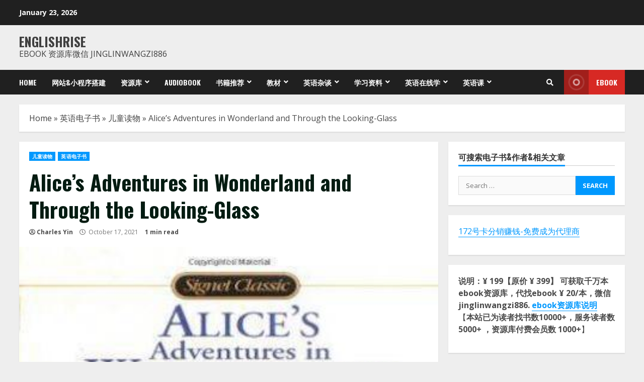

--- FILE ---
content_type: text/html; charset=UTF-8
request_url: https://englishrise.com/archives/24425
body_size: 21907
content:
<!doctype html>
<html lang="en-US">
<head>
    <meta charset="UTF-8">
    <meta name="viewport" content="width=device-width, initial-scale=1">
    <link rel="profile" href="http://gmpg.org/xfn/11">

	<script>
var _hmt = _hmt || [];
(function() {
  var hm = document.createElement("script");
  hm.src = "https://hm.baidu.com/hm.js?8809f8b288a8fea3044cd130b771f947";
  var s = document.getElementsByTagName("script")[0]; 
  s.parentNode.insertBefore(hm, s);
})();
</script>

	
	
    <meta name='robots' content='index, follow, max-image-preview:large, max-snippet:-1, max-video-preview:-1' />

	<!-- This site is optimized with the Yoast SEO plugin v25.6 - https://yoast.com/wordpress/plugins/seo/ -->
	<title>Alice&#039;s Adventures in Wonderland and Through the Looking-Glass - Englishrise</title>
	<meta name="description" content="Alice&#039;s Adventures in Wonderland and Through the Looking-Glass Englishrise 是一个学英语的资讯平台，内容包含 英语电子书，英语在线学，英语教学视频，英语学习资料，英语听力，英语写作，英语口语，英语阅读，商务英语，英语名言，英语单词，英语四级，英语六级，雅思，托福，新概念英语，英语网课，英语培训，英语写作等。让我们一起轻松快乐学英语！！！" />
	<link rel="canonical" href="https://englishrise.com/archives/24425" />
	<meta property="og:locale" content="en_US" />
	<meta property="og:type" content="article" />
	<meta property="og:title" content="Alice&#039;s Adventures in Wonderland and Through the Looking-Glass - Englishrise" />
	<meta property="og:description" content="Alice&#039;s Adventures in Wonderland and Through the Looking-Glass Englishrise 是一个学英语的资讯平台，内容包含 英语电子书，英语在线学，英语教学视频，英语学习资料，英语听力，英语写作，英语口语，英语阅读，商务英语，英语名言，英语单词，英语四级，英语六级，雅思，托福，新概念英语，英语网课，英语培训，英语写作等。让我们一起轻松快乐学英语！！！" />
	<meta property="og:url" content="https://englishrise.com/archives/24425" />
	<meta property="og:site_name" content="Englishrise" />
	<meta property="article:publisher" content="https://www.facebook.com/Englishrise/" />
	<meta property="article:published_time" content="2021-10-17T08:27:26+00:00" />
	<meta property="article:modified_time" content="2021-10-17T08:39:38+00:00" />
	<meta property="og:image" content="https://englishrise.s3.ap-northeast-1.amazonaws.com/wp-content/uploads/2021/10/17160239/Alices-Adventures-in-Wonderland-and-Through-the-Looking-Glass-.jpeg" />
	<meta property="og:image:width" content="350" />
	<meta property="og:image:height" content="500" />
	<meta property="og:image:type" content="image/jpeg" />
	<meta name="author" content="Charles Yin" />
	<meta name="twitter:card" content="summary_large_image" />
	<meta name="twitter:label1" content="Written by" />
	<meta name="twitter:data1" content="Charles Yin" />
	<meta name="twitter:label2" content="Est. reading time" />
	<meta name="twitter:data2" content="1 minute" />
	<script type="application/ld+json" class="yoast-schema-graph">{"@context":"https://schema.org","@graph":[{"@type":"Article","@id":"https://englishrise.com/archives/24425#article","isPartOf":{"@id":"https://englishrise.com/archives/24425"},"author":{"name":"Charles Yin","@id":"https://englishrise.com/#/schema/person/c2566548969f8745e5aa3ba84aeb11cb"},"headline":"Alice&#8217;s Adventures in Wonderland and Through the Looking-Glass","datePublished":"2021-10-17T08:27:26+00:00","dateModified":"2021-10-17T08:39:38+00:00","mainEntityOfPage":{"@id":"https://englishrise.com/archives/24425"},"wordCount":59,"publisher":{"@id":"https://englishrise.com/#organization"},"image":{"@id":"https://englishrise.com/archives/24425#primaryimage"},"thumbnailUrl":"https://englishrise.s3.ap-northeast-1.amazonaws.com/wp-content/uploads/2021/10/17160239/Alices-Adventures-in-Wonderland-and-Through-the-Looking-Glass-.jpeg","keywords":["儿童读物必读 100 本"],"articleSection":["儿童读物","英语电子书"],"inLanguage":"en-US"},{"@type":"WebPage","@id":"https://englishrise.com/archives/24425","url":"https://englishrise.com/archives/24425","name":"Alice's Adventures in Wonderland and Through the Looking-Glass - Englishrise","isPartOf":{"@id":"https://englishrise.com/#website"},"primaryImageOfPage":{"@id":"https://englishrise.com/archives/24425#primaryimage"},"image":{"@id":"https://englishrise.com/archives/24425#primaryimage"},"thumbnailUrl":"https://englishrise.s3.ap-northeast-1.amazonaws.com/wp-content/uploads/2021/10/17160239/Alices-Adventures-in-Wonderland-and-Through-the-Looking-Glass-.jpeg","datePublished":"2021-10-17T08:27:26+00:00","dateModified":"2021-10-17T08:39:38+00:00","description":"Alice's Adventures in Wonderland and Through the Looking-Glass Englishrise 是一个学英语的资讯平台，内容包含 英语电子书，英语在线学，英语教学视频，英语学习资料，英语听力，英语写作，英语口语，英语阅读，商务英语，英语名言，英语单词，英语四级，英语六级，雅思，托福，新概念英语，英语网课，英语培训，英语写作等。让我们一起轻松快乐学英语！！！","breadcrumb":{"@id":"https://englishrise.com/archives/24425#breadcrumb"},"inLanguage":"en-US","potentialAction":[{"@type":"ReadAction","target":["https://englishrise.com/archives/24425"]}]},{"@type":"ImageObject","inLanguage":"en-US","@id":"https://englishrise.com/archives/24425#primaryimage","url":"https://englishrise.s3.ap-northeast-1.amazonaws.com/wp-content/uploads/2021/10/17160239/Alices-Adventures-in-Wonderland-and-Through-the-Looking-Glass-.jpeg","contentUrl":"https://englishrise.s3.ap-northeast-1.amazonaws.com/wp-content/uploads/2021/10/17160239/Alices-Adventures-in-Wonderland-and-Through-the-Looking-Glass-.jpeg","width":350,"height":500,"caption":"Alice's Adventures in Wonderland and Through the Looking-Glass"},{"@type":"BreadcrumbList","@id":"https://englishrise.com/archives/24425#breadcrumb","itemListElement":[{"@type":"ListItem","position":1,"name":"Home","item":"https://englishrise.com/"},{"@type":"ListItem","position":2,"name":"英语电子书","item":"https://englishrise.com/archives/category/%e8%8b%b1%e8%af%ad%e7%94%b5%e5%ad%90%e4%b9%a6"},{"@type":"ListItem","position":3,"name":"儿童读物","item":"https://englishrise.com/archives/category/%e8%8b%b1%e8%af%ad%e7%94%b5%e5%ad%90%e4%b9%a6/%e5%84%bf%e7%ab%a5%e8%af%bb%e7%89%a9"},{"@type":"ListItem","position":4,"name":"Alice&#8217;s Adventures in Wonderland and Through the Looking-Glass"}]},{"@type":"WebSite","@id":"https://englishrise.com/#website","url":"https://englishrise.com/","name":"Englishrise","description":"Ebook 资源库微信 jinglinwangzi886","publisher":{"@id":"https://englishrise.com/#organization"},"potentialAction":[{"@type":"SearchAction","target":{"@type":"EntryPoint","urlTemplate":"https://englishrise.com/?s={search_term_string}"},"query-input":{"@type":"PropertyValueSpecification","valueRequired":true,"valueName":"search_term_string"}}],"inLanguage":"en-US"},{"@type":"Organization","@id":"https://englishrise.com/#organization","name":"Englishrise","url":"https://englishrise.com/","logo":{"@type":"ImageObject","inLanguage":"en-US","@id":"https://englishrise.com/#/schema/logo/image/","url":"https://englishrise.com/wp-content/uploads/2020/02/cropped-R-logo.jpg","contentUrl":"https://englishrise.com/wp-content/uploads/2020/02/cropped-R-logo.jpg","width":512,"height":512,"caption":"Englishrise"},"image":{"@id":"https://englishrise.com/#/schema/logo/image/"},"sameAs":["https://www.facebook.com/Englishrise/","https://www.instagram.com/eng.rise/","https://www.linkedin.com/company/englishrise/","https://www.pinterest.com/Englishrise2019/"]},{"@type":"Person","@id":"https://englishrise.com/#/schema/person/c2566548969f8745e5aa3ba84aeb11cb","name":"Charles Yin","image":{"@type":"ImageObject","inLanguage":"en-US","@id":"https://englishrise.com/#/schema/person/image/","url":"https://secure.gravatar.com/avatar/c118e2053ad4fa45a5c200aeed3e4afc?s=96&d=mm&r=g","contentUrl":"https://secure.gravatar.com/avatar/c118e2053ad4fa45a5c200aeed3e4afc?s=96&d=mm&r=g","caption":"Charles Yin"},"sameAs":["http://Englishrise.com"],"url":"https://englishrise.com/archives/author/charles-yin"}]}</script>
	<!-- / Yoast SEO plugin. -->


<link rel='dns-prefetch' href='//englishrise.com' />
<link rel='dns-prefetch' href='//stats.wp.com' />
<link rel='dns-prefetch' href='//fonts.googleapis.com' />
<link rel='preconnect' href='//c0.wp.com' />
<link rel="alternate" type="application/rss+xml" title="Englishrise &raquo; Feed" href="https://englishrise.com/feed" />
<link rel="alternate" type="application/rss+xml" title="Englishrise &raquo; Comments Feed" href="https://englishrise.com/comments/feed" />
<script type="text/javascript">
/* <![CDATA[ */
window._wpemojiSettings = {"baseUrl":"https:\/\/s.w.org\/images\/core\/emoji\/15.0.3\/72x72\/","ext":".png","svgUrl":"https:\/\/s.w.org\/images\/core\/emoji\/15.0.3\/svg\/","svgExt":".svg","source":{"concatemoji":"https:\/\/englishrise.com\/wp-includes\/js\/wp-emoji-release.min.js?ver=6.6.4"}};
/*! This file is auto-generated */
!function(i,n){var o,s,e;function c(e){try{var t={supportTests:e,timestamp:(new Date).valueOf()};sessionStorage.setItem(o,JSON.stringify(t))}catch(e){}}function p(e,t,n){e.clearRect(0,0,e.canvas.width,e.canvas.height),e.fillText(t,0,0);var t=new Uint32Array(e.getImageData(0,0,e.canvas.width,e.canvas.height).data),r=(e.clearRect(0,0,e.canvas.width,e.canvas.height),e.fillText(n,0,0),new Uint32Array(e.getImageData(0,0,e.canvas.width,e.canvas.height).data));return t.every(function(e,t){return e===r[t]})}function u(e,t,n){switch(t){case"flag":return n(e,"\ud83c\udff3\ufe0f\u200d\u26a7\ufe0f","\ud83c\udff3\ufe0f\u200b\u26a7\ufe0f")?!1:!n(e,"\ud83c\uddfa\ud83c\uddf3","\ud83c\uddfa\u200b\ud83c\uddf3")&&!n(e,"\ud83c\udff4\udb40\udc67\udb40\udc62\udb40\udc65\udb40\udc6e\udb40\udc67\udb40\udc7f","\ud83c\udff4\u200b\udb40\udc67\u200b\udb40\udc62\u200b\udb40\udc65\u200b\udb40\udc6e\u200b\udb40\udc67\u200b\udb40\udc7f");case"emoji":return!n(e,"\ud83d\udc26\u200d\u2b1b","\ud83d\udc26\u200b\u2b1b")}return!1}function f(e,t,n){var r="undefined"!=typeof WorkerGlobalScope&&self instanceof WorkerGlobalScope?new OffscreenCanvas(300,150):i.createElement("canvas"),a=r.getContext("2d",{willReadFrequently:!0}),o=(a.textBaseline="top",a.font="600 32px Arial",{});return e.forEach(function(e){o[e]=t(a,e,n)}),o}function t(e){var t=i.createElement("script");t.src=e,t.defer=!0,i.head.appendChild(t)}"undefined"!=typeof Promise&&(o="wpEmojiSettingsSupports",s=["flag","emoji"],n.supports={everything:!0,everythingExceptFlag:!0},e=new Promise(function(e){i.addEventListener("DOMContentLoaded",e,{once:!0})}),new Promise(function(t){var n=function(){try{var e=JSON.parse(sessionStorage.getItem(o));if("object"==typeof e&&"number"==typeof e.timestamp&&(new Date).valueOf()<e.timestamp+604800&&"object"==typeof e.supportTests)return e.supportTests}catch(e){}return null}();if(!n){if("undefined"!=typeof Worker&&"undefined"!=typeof OffscreenCanvas&&"undefined"!=typeof URL&&URL.createObjectURL&&"undefined"!=typeof Blob)try{var e="postMessage("+f.toString()+"("+[JSON.stringify(s),u.toString(),p.toString()].join(",")+"));",r=new Blob([e],{type:"text/javascript"}),a=new Worker(URL.createObjectURL(r),{name:"wpTestEmojiSupports"});return void(a.onmessage=function(e){c(n=e.data),a.terminate(),t(n)})}catch(e){}c(n=f(s,u,p))}t(n)}).then(function(e){for(var t in e)n.supports[t]=e[t],n.supports.everything=n.supports.everything&&n.supports[t],"flag"!==t&&(n.supports.everythingExceptFlag=n.supports.everythingExceptFlag&&n.supports[t]);n.supports.everythingExceptFlag=n.supports.everythingExceptFlag&&!n.supports.flag,n.DOMReady=!1,n.readyCallback=function(){n.DOMReady=!0}}).then(function(){return e}).then(function(){var e;n.supports.everything||(n.readyCallback(),(e=n.source||{}).concatemoji?t(e.concatemoji):e.wpemoji&&e.twemoji&&(t(e.twemoji),t(e.wpemoji)))}))}((window,document),window._wpemojiSettings);
/* ]]> */
</script>
<style id='wp-emoji-styles-inline-css' type='text/css'>

	img.wp-smiley, img.emoji {
		display: inline !important;
		border: none !important;
		box-shadow: none !important;
		height: 1em !important;
		width: 1em !important;
		margin: 0 0.07em !important;
		vertical-align: -0.1em !important;
		background: none !important;
		padding: 0 !important;
	}
</style>
<link rel='stylesheet' id='wp-block-library-css' href='https://c0.wp.com/c/6.6.4/wp-includes/css/dist/block-library/style.min.css' type='text/css' media='all' />
<link rel='stylesheet' id='mediaelement-css' href='https://c0.wp.com/c/6.6.4/wp-includes/js/mediaelement/mediaelementplayer-legacy.min.css' type='text/css' media='all' />
<link rel='stylesheet' id='wp-mediaelement-css' href='https://c0.wp.com/c/6.6.4/wp-includes/js/mediaelement/wp-mediaelement.min.css' type='text/css' media='all' />
<style id='jetpack-sharing-buttons-style-inline-css' type='text/css'>
.jetpack-sharing-buttons__services-list{display:flex;flex-direction:row;flex-wrap:wrap;gap:0;list-style-type:none;margin:5px;padding:0}.jetpack-sharing-buttons__services-list.has-small-icon-size{font-size:12px}.jetpack-sharing-buttons__services-list.has-normal-icon-size{font-size:16px}.jetpack-sharing-buttons__services-list.has-large-icon-size{font-size:24px}.jetpack-sharing-buttons__services-list.has-huge-icon-size{font-size:36px}@media print{.jetpack-sharing-buttons__services-list{display:none!important}}.editor-styles-wrapper .wp-block-jetpack-sharing-buttons{gap:0;padding-inline-start:0}ul.jetpack-sharing-buttons__services-list.has-background{padding:1.25em 2.375em}
</style>
<style id='classic-theme-styles-inline-css' type='text/css'>
/*! This file is auto-generated */
.wp-block-button__link{color:#fff;background-color:#32373c;border-radius:9999px;box-shadow:none;text-decoration:none;padding:calc(.667em + 2px) calc(1.333em + 2px);font-size:1.125em}.wp-block-file__button{background:#32373c;color:#fff;text-decoration:none}
</style>
<style id='global-styles-inline-css' type='text/css'>
:root{--wp--preset--aspect-ratio--square: 1;--wp--preset--aspect-ratio--4-3: 4/3;--wp--preset--aspect-ratio--3-4: 3/4;--wp--preset--aspect-ratio--3-2: 3/2;--wp--preset--aspect-ratio--2-3: 2/3;--wp--preset--aspect-ratio--16-9: 16/9;--wp--preset--aspect-ratio--9-16: 9/16;--wp--preset--color--black: #000000;--wp--preset--color--cyan-bluish-gray: #abb8c3;--wp--preset--color--white: #ffffff;--wp--preset--color--pale-pink: #f78da7;--wp--preset--color--vivid-red: #cf2e2e;--wp--preset--color--luminous-vivid-orange: #ff6900;--wp--preset--color--luminous-vivid-amber: #fcb900;--wp--preset--color--light-green-cyan: #7bdcb5;--wp--preset--color--vivid-green-cyan: #00d084;--wp--preset--color--pale-cyan-blue: #8ed1fc;--wp--preset--color--vivid-cyan-blue: #0693e3;--wp--preset--color--vivid-purple: #9b51e0;--wp--preset--gradient--vivid-cyan-blue-to-vivid-purple: linear-gradient(135deg,rgba(6,147,227,1) 0%,rgb(155,81,224) 100%);--wp--preset--gradient--light-green-cyan-to-vivid-green-cyan: linear-gradient(135deg,rgb(122,220,180) 0%,rgb(0,208,130) 100%);--wp--preset--gradient--luminous-vivid-amber-to-luminous-vivid-orange: linear-gradient(135deg,rgba(252,185,0,1) 0%,rgba(255,105,0,1) 100%);--wp--preset--gradient--luminous-vivid-orange-to-vivid-red: linear-gradient(135deg,rgba(255,105,0,1) 0%,rgb(207,46,46) 100%);--wp--preset--gradient--very-light-gray-to-cyan-bluish-gray: linear-gradient(135deg,rgb(238,238,238) 0%,rgb(169,184,195) 100%);--wp--preset--gradient--cool-to-warm-spectrum: linear-gradient(135deg,rgb(74,234,220) 0%,rgb(151,120,209) 20%,rgb(207,42,186) 40%,rgb(238,44,130) 60%,rgb(251,105,98) 80%,rgb(254,248,76) 100%);--wp--preset--gradient--blush-light-purple: linear-gradient(135deg,rgb(255,206,236) 0%,rgb(152,150,240) 100%);--wp--preset--gradient--blush-bordeaux: linear-gradient(135deg,rgb(254,205,165) 0%,rgb(254,45,45) 50%,rgb(107,0,62) 100%);--wp--preset--gradient--luminous-dusk: linear-gradient(135deg,rgb(255,203,112) 0%,rgb(199,81,192) 50%,rgb(65,88,208) 100%);--wp--preset--gradient--pale-ocean: linear-gradient(135deg,rgb(255,245,203) 0%,rgb(182,227,212) 50%,rgb(51,167,181) 100%);--wp--preset--gradient--electric-grass: linear-gradient(135deg,rgb(202,248,128) 0%,rgb(113,206,126) 100%);--wp--preset--gradient--midnight: linear-gradient(135deg,rgb(2,3,129) 0%,rgb(40,116,252) 100%);--wp--preset--font-size--small: 13px;--wp--preset--font-size--medium: 20px;--wp--preset--font-size--large: 36px;--wp--preset--font-size--x-large: 42px;--wp--preset--spacing--20: 0.44rem;--wp--preset--spacing--30: 0.67rem;--wp--preset--spacing--40: 1rem;--wp--preset--spacing--50: 1.5rem;--wp--preset--spacing--60: 2.25rem;--wp--preset--spacing--70: 3.38rem;--wp--preset--spacing--80: 5.06rem;--wp--preset--shadow--natural: 6px 6px 9px rgba(0, 0, 0, 0.2);--wp--preset--shadow--deep: 12px 12px 50px rgba(0, 0, 0, 0.4);--wp--preset--shadow--sharp: 6px 6px 0px rgba(0, 0, 0, 0.2);--wp--preset--shadow--outlined: 6px 6px 0px -3px rgba(255, 255, 255, 1), 6px 6px rgba(0, 0, 0, 1);--wp--preset--shadow--crisp: 6px 6px 0px rgba(0, 0, 0, 1);}:where(.is-layout-flex){gap: 0.5em;}:where(.is-layout-grid){gap: 0.5em;}body .is-layout-flex{display: flex;}.is-layout-flex{flex-wrap: wrap;align-items: center;}.is-layout-flex > :is(*, div){margin: 0;}body .is-layout-grid{display: grid;}.is-layout-grid > :is(*, div){margin: 0;}:where(.wp-block-columns.is-layout-flex){gap: 2em;}:where(.wp-block-columns.is-layout-grid){gap: 2em;}:where(.wp-block-post-template.is-layout-flex){gap: 1.25em;}:where(.wp-block-post-template.is-layout-grid){gap: 1.25em;}.has-black-color{color: var(--wp--preset--color--black) !important;}.has-cyan-bluish-gray-color{color: var(--wp--preset--color--cyan-bluish-gray) !important;}.has-white-color{color: var(--wp--preset--color--white) !important;}.has-pale-pink-color{color: var(--wp--preset--color--pale-pink) !important;}.has-vivid-red-color{color: var(--wp--preset--color--vivid-red) !important;}.has-luminous-vivid-orange-color{color: var(--wp--preset--color--luminous-vivid-orange) !important;}.has-luminous-vivid-amber-color{color: var(--wp--preset--color--luminous-vivid-amber) !important;}.has-light-green-cyan-color{color: var(--wp--preset--color--light-green-cyan) !important;}.has-vivid-green-cyan-color{color: var(--wp--preset--color--vivid-green-cyan) !important;}.has-pale-cyan-blue-color{color: var(--wp--preset--color--pale-cyan-blue) !important;}.has-vivid-cyan-blue-color{color: var(--wp--preset--color--vivid-cyan-blue) !important;}.has-vivid-purple-color{color: var(--wp--preset--color--vivid-purple) !important;}.has-black-background-color{background-color: var(--wp--preset--color--black) !important;}.has-cyan-bluish-gray-background-color{background-color: var(--wp--preset--color--cyan-bluish-gray) !important;}.has-white-background-color{background-color: var(--wp--preset--color--white) !important;}.has-pale-pink-background-color{background-color: var(--wp--preset--color--pale-pink) !important;}.has-vivid-red-background-color{background-color: var(--wp--preset--color--vivid-red) !important;}.has-luminous-vivid-orange-background-color{background-color: var(--wp--preset--color--luminous-vivid-orange) !important;}.has-luminous-vivid-amber-background-color{background-color: var(--wp--preset--color--luminous-vivid-amber) !important;}.has-light-green-cyan-background-color{background-color: var(--wp--preset--color--light-green-cyan) !important;}.has-vivid-green-cyan-background-color{background-color: var(--wp--preset--color--vivid-green-cyan) !important;}.has-pale-cyan-blue-background-color{background-color: var(--wp--preset--color--pale-cyan-blue) !important;}.has-vivid-cyan-blue-background-color{background-color: var(--wp--preset--color--vivid-cyan-blue) !important;}.has-vivid-purple-background-color{background-color: var(--wp--preset--color--vivid-purple) !important;}.has-black-border-color{border-color: var(--wp--preset--color--black) !important;}.has-cyan-bluish-gray-border-color{border-color: var(--wp--preset--color--cyan-bluish-gray) !important;}.has-white-border-color{border-color: var(--wp--preset--color--white) !important;}.has-pale-pink-border-color{border-color: var(--wp--preset--color--pale-pink) !important;}.has-vivid-red-border-color{border-color: var(--wp--preset--color--vivid-red) !important;}.has-luminous-vivid-orange-border-color{border-color: var(--wp--preset--color--luminous-vivid-orange) !important;}.has-luminous-vivid-amber-border-color{border-color: var(--wp--preset--color--luminous-vivid-amber) !important;}.has-light-green-cyan-border-color{border-color: var(--wp--preset--color--light-green-cyan) !important;}.has-vivid-green-cyan-border-color{border-color: var(--wp--preset--color--vivid-green-cyan) !important;}.has-pale-cyan-blue-border-color{border-color: var(--wp--preset--color--pale-cyan-blue) !important;}.has-vivid-cyan-blue-border-color{border-color: var(--wp--preset--color--vivid-cyan-blue) !important;}.has-vivid-purple-border-color{border-color: var(--wp--preset--color--vivid-purple) !important;}.has-vivid-cyan-blue-to-vivid-purple-gradient-background{background: var(--wp--preset--gradient--vivid-cyan-blue-to-vivid-purple) !important;}.has-light-green-cyan-to-vivid-green-cyan-gradient-background{background: var(--wp--preset--gradient--light-green-cyan-to-vivid-green-cyan) !important;}.has-luminous-vivid-amber-to-luminous-vivid-orange-gradient-background{background: var(--wp--preset--gradient--luminous-vivid-amber-to-luminous-vivid-orange) !important;}.has-luminous-vivid-orange-to-vivid-red-gradient-background{background: var(--wp--preset--gradient--luminous-vivid-orange-to-vivid-red) !important;}.has-very-light-gray-to-cyan-bluish-gray-gradient-background{background: var(--wp--preset--gradient--very-light-gray-to-cyan-bluish-gray) !important;}.has-cool-to-warm-spectrum-gradient-background{background: var(--wp--preset--gradient--cool-to-warm-spectrum) !important;}.has-blush-light-purple-gradient-background{background: var(--wp--preset--gradient--blush-light-purple) !important;}.has-blush-bordeaux-gradient-background{background: var(--wp--preset--gradient--blush-bordeaux) !important;}.has-luminous-dusk-gradient-background{background: var(--wp--preset--gradient--luminous-dusk) !important;}.has-pale-ocean-gradient-background{background: var(--wp--preset--gradient--pale-ocean) !important;}.has-electric-grass-gradient-background{background: var(--wp--preset--gradient--electric-grass) !important;}.has-midnight-gradient-background{background: var(--wp--preset--gradient--midnight) !important;}.has-small-font-size{font-size: var(--wp--preset--font-size--small) !important;}.has-medium-font-size{font-size: var(--wp--preset--font-size--medium) !important;}.has-large-font-size{font-size: var(--wp--preset--font-size--large) !important;}.has-x-large-font-size{font-size: var(--wp--preset--font-size--x-large) !important;}
:where(.wp-block-post-template.is-layout-flex){gap: 1.25em;}:where(.wp-block-post-template.is-layout-grid){gap: 1.25em;}
:where(.wp-block-columns.is-layout-flex){gap: 2em;}:where(.wp-block-columns.is-layout-grid){gap: 2em;}
:root :where(.wp-block-pullquote){font-size: 1.5em;line-height: 1.6;}
</style>
<link rel='stylesheet' id='font-awesome-v5-css' href='https://englishrise.com/wp-content/themes/morenews/assets/font-awesome/css/all.min.css?ver=6.6.4' type='text/css' media='all' />
<link rel='stylesheet' id='bootstrap-css' href='https://englishrise.com/wp-content/themes/morenews/assets/bootstrap/css/bootstrap.min.css?ver=6.6.4' type='text/css' media='all' />
<link rel='stylesheet' id='slick-css-css' href='https://englishrise.com/wp-content/themes/morenews/assets/slick/css/slick.min.css?ver=6.6.4' type='text/css' media='all' />
<link rel='stylesheet' id='sidr-css' href='https://englishrise.com/wp-content/themes/morenews/assets/sidr/css/jquery.sidr.dark.css?ver=6.6.4' type='text/css' media='all' />
<link rel='stylesheet' id='magnific-popup-css' href='https://englishrise.com/wp-content/themes/morenews/assets/magnific-popup/magnific-popup.css?ver=6.6.4' type='text/css' media='all' />
<link rel='stylesheet' id='morenews-google-fonts-css' href='https://fonts.googleapis.com/css?family=Oswald:300,400,700|Open%20Sans:400,400italic,600,700|Oswald:300,400,700&#038;subset=latin,latin-ext' type='text/css' media='all' />
<link rel='stylesheet' id='morenews-style-css' href='https://englishrise.com/wp-content/themes/morenews/style.css?ver=6.6.4' type='text/css' media='all' />
<style id='morenews-style-inline-css' type='text/css'>

                    body.aft-dark-mode #sidr,
        body.aft-dark-mode,
        body.aft-dark-mode.custom-background,
        body.aft-dark-mode #af-preloader {
            background-color: #000000;
            }
        
                    body.aft-default-mode #sidr,
            body.aft-default-mode #af-preloader,
            body.aft-default-mode {
            background-color: #eeeeee;
            }

        
                    .woocommerce span.onsale,
            .woocommerce #respond input#submit.disabled, 
            .woocommerce #respond input#submit:disabled, 
            .woocommerce #respond input#submit:disabled[disabled], 
            .woocommerce a.button.disabled, 
            .woocommerce a.button:disabled, 
            .woocommerce a.button:disabled[disabled], 
            .woocommerce button.button.disabled, 
            .woocommerce button.button:disabled, 
            .woocommerce button.button:disabled[disabled], 
            .woocommerce input.button.disabled, 
            .woocommerce input.button:disabled, 
            .woocommerce input.button:disabled[disabled],
            .woocommerce #respond input#submit, 
            .woocommerce a.button, 
            .woocommerce button.button, 
            .woocommerce input.button,
            .woocommerce #respond input#submit.alt, 
            .woocommerce a.button.alt, 
            .woocommerce button.button.alt, 
            .woocommerce input.button.alt,

            .widget-title-fill-and-border .wp_post_author_widget .widget-title .header-after,
            .widget-title-fill-and-border .widget-title .heading-line,
            .widget-title-fill-and-border .aft-posts-tabs-panel .nav-tabs>li>a.active,
            .widget-title-fill-and-border .aft-main-banner-wrapper .widget-title .heading-line ,
            .widget-title-fill-and-no-border .wp_post_author_widget .widget-title .header-after,
            .widget-title-fill-and-no-border .widget-title .heading-line,
            .widget-title-fill-and-no-border .aft-posts-tabs-panel .nav-tabs>li>a.active,
            .widget-title-fill-and-no-border .aft-main-banner-wrapper .widget-title .heading-line,
            a.sidr-class-sidr-button-close,
            body.widget-title-border-bottom .header-after1 .heading-line-before, 
            body.widget-title-border-bottom .widget-title .heading-line-before,
            .widget-title-border-center .wp_post_author_widget .widget-title .heading-line-before,
            .widget-title-border-center .aft-posts-tabs-panel .nav-tabs>li>a.active::after,
            .widget-title-border-center .wp_post_author_widget .widget-title .header-after::after, 
            .widget-title-border-center .widget-title .heading-line-after,
            .widget-title-border-bottom .heading-line::before, 
            .widget-title-border-bottom .wp-post-author-wrap .header-after::before,
            .widget-title-border-bottom .aft-posts-tabs-panel .nav-tabs>li>a.active::after,

            .aft-popular-taxonomies-lists span::before ,
            .woocommerce div.product .woocommerce-tabs ul.tabs li.active,
            #loader-wrapper div,
            span.heading-line::before,
            .wp-post-author-wrap .header-after::before,
            body.aft-default-mode.woocommerce span.onsale,
            body.aft-dark-mode input[type="button"],
            body.aft-dark-mode input[type="reset"],
            body.aft-dark-mode input[type="submit"],
            body.aft-dark-mode .inner-suscribe input[type=submit],
            body.aft-default-mode input[type="button"],
            body.aft-default-mode input[type="reset"],
            body.aft-default-mode input[type="submit"],
            body.aft-default-mode .inner-suscribe input[type=submit],
            .af-youtube-slider .af-video-wrap .af-bg-play i,
            .af-youtube-video-list .entry-header-yt-video-wrapper .af-yt-video-play i,
            .af-post-format i,
            body .btn-style1 a:visited,
            body .btn-style1 a,
            body .morenews-pagination .nav-links .page-numbers.current,
            body #scroll-up,
            body article.sticky .read-single:before,
            .aft-readmore-wrapper a.aft-readmore:hover,
            body.aft-dark-mode .aft-readmore-wrapper a.aft-readmore:hover, 
            footer.site-footer .aft-readmore-wrapper a.aft-readmore:hover,
            .aft-readmore-wrapper a.aft-readmore:hover,
            body .trending-posts-vertical .trending-no{
            background-color: #0098fe ;
            }

            .grid-design-texts-over-image .aft-readmore-wrapper a.aft-readmore:hover, 
            .aft-readmore-wrapper a.aft-readmore:hover,
            body.aft-dark-mode .aft-readmore-wrapper a.aft-readmore:hover, 
            body.aft-default-mode .aft-readmore-wrapper a.aft-readmore:hover, 

            body.single .entry-header .aft-post-excerpt-and-meta .post-excerpt,
            body.aft-dark-mode.single span.tags-links a:hover,
            .morenews-pagination .nav-links .page-numbers.current,
            .aft-readmore-wrapper a.aft-readmore:hover,
            p.awpa-more-posts a:hover{
            border-color: #0098fe ;
            }
            .wp-post-author-meta .wp-post-author-meta-more-posts a.awpa-more-posts:hover{
                border-color: #0098fe ;
            }
            body:not(.rtl) .aft-popular-taxonomies-lists span::after {
                border-left-color: #0098fe ;
            }
            body.rtl .aft-popular-taxonomies-lists span::after {
                border-right-color: #0098fe ;
            }

            .widget-title-fill-and-no-border .aft-posts-tabs-panel .nav-tabs>li a.active::after,
            .widget-title-fill-and-no-border .morenews-widget .widget-title::before,
            .widget-title-fill-and-no-border .morenews-customizer .widget-title::before{
                border-top-color: #0098fe ;

            }
            #scroll-up::after,
            .aft-dark-mode #loader,
            .aft-default-mode #loader {
                border-bottom-color: #0098fe ;
            }
            footer.site-footer .wp-calendar-nav a:hover,
            footer.site-footer .wp-block-latest-comments__comment-meta a:hover,
            .aft-dark-mode .tagcloud a:hover, 
            .aft-dark-mode .widget ul.menu >li a:hover, 
            .aft-dark-mode .widget > ul > li a:hover,
            .banner-exclusive-posts-wrapper a:hover,
            .list-style .read-title h4 a:hover,
            .grid-design-default .read-title h4 a:hover,
            body.aft-dark-mode .banner-exclusive-posts-wrapper a:hover,
            body.aft-dark-mode .banner-exclusive-posts-wrapper a:visited:hover,
            body.aft-default-mode .banner-exclusive-posts-wrapper a:hover,
            body.aft-default-mode .banner-exclusive-posts-wrapper a:visited:hover,
            body.wp-post-author-meta .awpa-display-name a:hover,
            .widget_text a ,

            .wp_post_author_widget .wp-post-author-meta .awpa-display-name a:hover, 
            .wp-post-author-meta .wp-post-author-meta-more-posts a.awpa-more-posts:hover,
            body.aft-default-mode .af-breadcrumbs a:hover,
            body.aft-dark-mode .af-breadcrumbs a:hover,

            body .site-footer .color-pad .read-title h4 a:hover,
            body.aft-default-mode .site-footer .tagcloud a:hover,
            body.aft-dark-mode .site-footer .tagcloud a:hover,

            body.aft-dark-mode #secondary .morenews-widget ul[class*="wp-block-"] a:hover,
            body.aft-dark-mode #secondary .morenews-widget ol[class*="wp-block-"] a:hover,
            body.aft-dark-mode a.post-edit-link:hover,
            body.aft-default-mode #secondary .morenews-widget ul[class*="wp-block-"] a:hover,
            body.aft-default-mode #secondary .morenews-widget ol[class*="wp-block-"] a:hover,
            body.aft-default-mode a.post-edit-link:hover,

            body.aft-default-mode .comment-form a:hover,
            body.aft-dark-mode .comment-form a:hover,

            body.aft-dark-mode .morenews-pagination .nav-links a.page-numbers:hover,
            body.aft-default-mode .morenews-pagination .nav-links a.page-numbers:hover,
            body .site-footer .secondary-footer a:hover,
            body.aft-default-mode .aft-popular-taxonomies-lists ul li a:hover ,
            body.aft-dark-mode .aft-popular-taxonomies-lists ul li a:hover,
            body.aft-dark-mode .wp-calendar-nav a,
            body .entry-content > [class*="wp-block-"] a:not(.has-text-color),
            body .entry-content > [class*="wp-block-"] li,
            body .entry-content > ul a,
            body .entry-content > ol a,
            body .entry-content > p a ,
            body p.logged-in-as,
            body.aft-dark-mode .woocommerce-loop-product__title:hover,
            body.aft-default-mode .woocommerce-loop-product__title:hover,
            a:hover,
            body.aft-default-mode .tagcloud a:hover,
            body.aft-default-mode.single span.tags-links a:hover,
            body.aft-default-mode p.awpa-more-posts a:hover,
            body.aft-default-mode p.awpa-website a:hover ,
            body.aft-default-mode .wp-post-author-meta h4 a:hover,
            body.aft-default-mode .widget ul.menu >li a:hover,
            body.aft-default-mode .widget > ul > li a:hover,
            body.aft-default-mode .nav-links a:hover,
            body.aft-default-mode ul.trail-items li a:hover,
            body.aft-dark-mode .tagcloud a:hover,
            body.aft-dark-mode.single span.tags-links a:hover,
            body.aft-dark-mode p.awpa-more-posts a:hover,
            body.aft-dark-mode p.awpa-website a:hover ,
            body.aft-dark-mode .widget ul.menu >li a:hover,
            body.aft-dark-mode .nav-links a:hover,
            body.aft-dark-mode ul.trail-items li a:hover,
            h2.comments-title,
            .comment-metadata a,
            .fn a{
            color:#0098fe ;
            }   

            @media only screen and (min-width: 992px){
                body.aft-default-mode .morenews-header .main-navigation .menu-desktop > ul > li:hover > a:before,
                body.aft-default-mode .morenews-header .main-navigation .menu-desktop > ul > li.current-menu-item > a:before {
                background-color: #0098fe ;
                }
            }
        
                    .woocommerce-product-search button[type="submit"], input.search-submit{
                background-color: #0098fe ;
            }
            #wp-calendar tbody td a,
            body.aft-dark-mode #wp-calendar tbody td#today,
            body.aft-default-mode #wp-calendar tbody td#today,
            body .entry-content > [class*="wp-block-"] a:not(.has-text-color),
            body .entry-content > ul a, body .entry-content > ul a:visited,
            body .entry-content > ol a, body .entry-content > ol a:visited,
            body .entry-content > p a, body .entry-content > p a:visited
            {
            color: #0098fe ;
            }
            .woocommerce-product-search button[type="submit"], input.search-submit,
            body.single span.tags-links a:hover,
            body .entry-content > [class*="wp-block-"] a:not(.has-text-color),
            body .entry-content > ul a, body .entry-content > ul a:visited,
            body .entry-content > ol a, body .entry-content > ol a:visited,
            body .entry-content > p a, body .entry-content > p a:visited{
            border-color: #0098fe ;
            }

            @media only screen and (min-width: 993px){
                .main-navigation .menu-desktop > li.current-menu-item::after, 
                .main-navigation .menu-desktop > ul > li.current-menu-item::after, 
                .main-navigation .menu-desktop > li::after, .main-navigation .menu-desktop > ul > li::after{
                    background-color: #0098fe ;
                }
            }
        

                    .site-title {
            font-family: Oswald;
            }
        
                    body,
            button,
            input,
            select,
            optgroup,
            .cat-links li a,
            .min-read,
            .af-social-contacts .social-widget-menu .screen-reader-text,
            textarea {
            font-family: Open Sans;
            }
        
                    .navigation.post-navigation .nav-links a,
            div.custom-menu-link > a,
            .exclusive-posts .exclusive-now span,
            .aft-popular-taxonomies-lists span,
            .exclusive-posts a,
            .aft-posts-tabs-panel .nav-tabs>li>a,
            .widget-title-border-bottom .aft-posts-tabs-panel .nav-tabs>li>a,
            .nav-tabs>li,
            .widget ul ul li, 
            .widget ul.menu >li ,
            .widget > ul > li,
            .main-navigation ul li a,
            h1, h2, h3, h4, h5, h6 {
            font-family: Oswald;
            }
        
        .elementor-page .elementor-section.elementor-section-full_width > .elementor-container,
        .elementor-page .elementor-section.elementor-section-boxed > .elementor-container,
        .elementor-default .elementor-section.elementor-section-full_width > .elementor-container,
        .elementor-default .elementor-section.elementor-section-boxed > .elementor-container{
            max-width: 1204px;
        }

        .container-wrapper .elementor {
            max-width: 100%;
        }
        .full-width-content .elementor-section-stretched,
        .align-content-left .elementor-section-stretched,
        .align-content-right .elementor-section-stretched {
            max-width: 100%;
            left: 0 !important;
        }

</style>
<script type="text/javascript" src="https://c0.wp.com/c/6.6.4/wp-includes/js/jquery/jquery.min.js" id="jquery-core-js"></script>
<script type="text/javascript" src="https://c0.wp.com/c/6.6.4/wp-includes/js/jquery/jquery-migrate.min.js" id="jquery-migrate-js"></script>
<link rel="https://api.w.org/" href="https://englishrise.com/wp-json/" /><link rel="alternate" title="JSON" type="application/json" href="https://englishrise.com/wp-json/wp/v2/posts/24425" /><link rel="EditURI" type="application/rsd+xml" title="RSD" href="https://englishrise.com/xmlrpc.php?rsd" />
<meta name="generator" content="WordPress 6.6.4" />
<link rel='shortlink' href='https://englishrise.com/?p=24425' />
<link rel="alternate" title="oEmbed (JSON)" type="application/json+oembed" href="https://englishrise.com/wp-json/oembed/1.0/embed?url=https%3A%2F%2Fenglishrise.com%2Farchives%2F24425" />
<link rel="alternate" title="oEmbed (XML)" type="text/xml+oembed" href="https://englishrise.com/wp-json/oembed/1.0/embed?url=https%3A%2F%2Fenglishrise.com%2Farchives%2F24425&#038;format=xml" />
	<style>img#wpstats{display:none}</style>
		        <style type="text/css">
                        .site-title a,
            .site-header .site-branding .site-title a:visited,
            .site-header .site-branding .site-title a:hover,
            .site-description {
                color: #404040;
            }

            .header-layout-3 .site-header .site-branding .site-title,
            .site-branding .site-title {
                font-size: 25px;
            }

            @media only screen and (max-width: 640px) {
                .site-branding .site-title {
                    font-size: 40px;

                }
              }   

           @media only screen and (max-width: 375px) {
                    .site-branding .site-title {
                        font-size: 32px;

                    }
                }

            

        </style>
        <link rel="icon" href="https://englishrise.s3.ap-northeast-1.amazonaws.com/wp-content/uploads/2019/11/03205334/cropped-cropped-R-logo-1-32x32.jpg" sizes="32x32" />
<link rel="icon" href="https://englishrise.s3.ap-northeast-1.amazonaws.com/wp-content/uploads/2019/11/03205334/cropped-cropped-R-logo-1-192x192.jpg" sizes="192x192" />
<link rel="apple-touch-icon" href="https://englishrise.s3.ap-northeast-1.amazonaws.com/wp-content/uploads/2019/11/03205334/cropped-cropped-R-logo-1-180x180.jpg" />
<meta name="msapplication-TileImage" content="https://englishrise.s3.ap-northeast-1.amazonaws.com/wp-content/uploads/2019/11/03205334/cropped-cropped-R-logo-1-270x270.jpg" />
</head>

<body class="post-template-default single single-post postid-24425 single-format-standard wp-embed-responsive aft-default-mode aft-header-layout-side header-image-default widget-title-border-bottom default-content-layout single-content-mode-default single-post-title-boxed align-content-left af-wide-layout">

    <div id="af-preloader">
        <div id="loader-wrapper">
            <div class="loader1"></div>
            <div class="loader2"></div>
            <div class="loader3"></div>
            <div class="loader4"></div>
        </div>
    </div>

<div id="page" class="site af-whole-wrapper">
    <a class="skip-link screen-reader-text" href="#content">Skip to content</a>

    
        <header id="masthead" class="header-layout-side morenews-header">
            <div class="top-header">
    <div class="container-wrapper">
        <div class="top-bar-flex">
            <div class="top-bar-left col-2">
                <div class="date-bar-left">
                                <span class="topbar-date">
        January 23, 2026    </span>
                        </div>
            </div>
            <div class="top-bar-right col-2">
                <div class="aft-small-social-menu">
                                                </div>
            </div>
        </div>
    </div>
</div>
<div class="af-middle-header "
     data-background="">
    <div class="container-wrapper">
        <div class="af-middle-container">
            <div class="logo">
                        <div class="site-branding uppercase-site-title">
                            <p class="site-title font-family-1">
                    <a href="https://englishrise.com/" class="site-title-anchor"
                       rel="home">Englishrise</a>
                </p>
            
                            <p class="site-description">Ebook 资源库微信 jinglinwangzi886</p>
                    </div>

                </div>
                                <div class="header-promotion">
                                            </div>
                        </div>
    </div>
</div>
<div id="main-navigation-bar" class="af-bottom-header">
    <div class="container-wrapper">
        <div class="bottom-bar-flex">
            <div class="offcanvas-navigaiton">
                                <div class="af-bottom-head-nav">
                            <div class="navigation-container">
            <nav class="main-navigation clearfix">

                                        <span class="toggle-menu" aria-controls="primary-menu" aria-expanded="false">
                                        <a href="javascript:void(0)" class="aft-void-menu">
                                            <span class="screen-reader-text">
                                            Primary Menu                                        </span>
                                        <i class="ham"></i>
                                        </a>
                                    </span>


                <div class="menu main-menu menu-desktop show-menu-border"><ul id="primary-menu" class="menu"><li id="menu-item-65" class="menu-item menu-item-type-custom menu-item-object-custom menu-item-home menu-item-65"><a href="https://englishrise.com">Home</a></li>
<li id="menu-item-24554" class="menu-item menu-item-type-custom menu-item-object-custom menu-item-24554"><a href="https://xjwl123.com">网站&#038;小程序搭建</a></li>
<li id="menu-item-27548" class="menu-item menu-item-type-custom menu-item-object-custom menu-item-has-children menu-item-27548"><a href="https://englishrise.com/archives/26902">资源库</a>
<ul class="sub-menu">
	<li id="menu-item-27576" class="menu-item menu-item-type-custom menu-item-object-custom menu-item-27576"><a href="https://store.iyunxuan.com/goodscate/4.html#md">资源库购买</a></li>
</ul>
</li>
<li id="menu-item-27246" class="menu-item menu-item-type-taxonomy menu-item-object-category menu-item-27246"><a href="https://englishrise.com/archives/category/audiobook">Audiobook</a></li>
<li id="menu-item-215" class="menu-item menu-item-type-taxonomy menu-item-object-category current-post-ancestor current-menu-parent current-post-parent menu-item-has-children menu-item-215"><a href="https://englishrise.com/archives/category/%e8%8b%b1%e8%af%ad%e7%94%b5%e5%ad%90%e4%b9%a6">书籍推荐</a>
<ul class="sub-menu">
	<li id="menu-item-11108" class="menu-item menu-item-type-taxonomy menu-item-object-category menu-item-has-children menu-item-11108"><a href="https://englishrise.com/archives/category/%e8%8b%b1%e8%af%ad%e7%94%b5%e5%ad%90%e4%b9%a6/%e4%ba%9a%e9%a9%ac%e9%80%8a%e7%95%85%e9%94%80">亚马逊畅销</a>
	<ul class="sub-menu">
		<li id="menu-item-14534" class="menu-item menu-item-type-taxonomy menu-item-object-category menu-item-14534"><a href="https://englishrise.com/archives/category/%e8%8b%b1%e8%af%ad%e7%94%b5%e5%ad%90%e4%b9%a6/%e4%ba%9a%e9%a9%ac%e9%80%8a%e7%95%85%e9%94%80/%e5%bf%85%e8%af%bb100%e6%9c%ac%e7%bb%8f%e5%85%b8">必读100本经典</a></li>
	</ul>
</li>
	<li id="menu-item-11727" class="menu-item menu-item-type-taxonomy menu-item-object-category menu-item-11727"><a href="https://englishrise.com/archives/category/%e8%8b%b1%e8%af%ad%e7%94%b5%e5%ad%90%e4%b9%a6/%e8%bf%90%e5%8a%a8%e5%81%a5%e5%ba%b7">运动&amp;健康</a></li>
	<li id="menu-item-11791" class="menu-item menu-item-type-taxonomy menu-item-object-category menu-item-11791"><a href="https://englishrise.com/archives/category/%e8%8b%b1%e8%af%ad%e7%94%b5%e5%ad%90%e4%b9%a6/%e6%83%85%e6%84%9f%e5%85%b3%e7%b3%bb">情感&amp;关系</a></li>
	<li id="menu-item-12807" class="menu-item menu-item-type-taxonomy menu-item-object-category menu-item-12807"><a href="https://englishrise.com/archives/category/%e8%8b%b1%e8%af%ad%e7%94%b5%e5%ad%90%e4%b9%a6/%e5%b7%a5%e4%bd%9c%e5%88%9b%e4%b8%9a">工作&amp;创业</a></li>
	<li id="menu-item-12877" class="menu-item menu-item-type-taxonomy menu-item-object-category menu-item-12877"><a href="https://englishrise.com/archives/category/%e8%8b%b1%e8%af%ad%e7%94%b5%e5%ad%90%e4%b9%a6/%e5%b8%82%e5%9c%ba%e8%90%a5%e9%94%80">市场营销</a></li>
	<li id="menu-item-12878" class="menu-item menu-item-type-taxonomy menu-item-object-category menu-item-12878"><a href="https://englishrise.com/archives/category/%e8%8b%b1%e8%af%ad%e7%94%b5%e5%ad%90%e4%b9%a6/%e6%96%87%e5%ad%a6%e5%b0%8f%e8%af%b4">文学&amp;小说</a></li>
	<li id="menu-item-12810" class="menu-item menu-item-type-taxonomy menu-item-object-category menu-item-12810"><a href="https://englishrise.com/archives/category/%e8%8b%b1%e8%af%ad%e7%94%b5%e5%ad%90%e4%b9%a6/%e7%be%8e%e5%ae%b9%e6%8a%a4%e8%82%a4">美容&amp;护肤</a></li>
	<li id="menu-item-25843" class="menu-item menu-item-type-taxonomy menu-item-object-category menu-item-25843"><a href="https://englishrise.com/archives/category/%e8%8b%b1%e8%af%ad%e7%94%b5%e5%ad%90%e4%b9%a6/%e7%be%8e%e9%a3%9f%e9%85%92%e6%b0%b4">美食酒水</a></li>
	<li id="menu-item-12809" class="menu-item menu-item-type-taxonomy menu-item-object-category menu-item-12809"><a href="https://englishrise.com/archives/category/%e8%8b%b1%e8%af%ad%e7%94%b5%e5%ad%90%e4%b9%a6/%e7%ae%a1%e7%90%86%e7%bb%8f%e6%b5%8e">管理&amp;经济</a></li>
	<li id="menu-item-12808" class="menu-item menu-item-type-taxonomy menu-item-object-category menu-item-12808"><a href="https://englishrise.com/archives/category/%e8%8b%b1%e8%af%ad%e7%94%b5%e5%ad%90%e4%b9%a6/%e7%94%9f%e6%b4%bb%e6%8a%80%e8%83%bd%e8%87%aa%e6%88%91%e6%88%90%e9%95%bf">生活技能&amp;自我成长</a></li>
</ul>
</li>
<li id="menu-item-8470" class="menu-item menu-item-type-taxonomy menu-item-object-category menu-item-has-children menu-item-8470"><a href="https://englishrise.com/archives/category/%e8%8b%b1%e8%af%ad%e7%94%b5%e5%ad%90%e7%89%88%e6%95%99%e6%9d%90">教材</a>
<ul class="sub-menu">
	<li id="menu-item-8471" class="menu-item menu-item-type-taxonomy menu-item-object-category menu-item-8471"><a href="https://englishrise.com/archives/category/%e8%8b%b1%e8%af%ad%e7%94%b5%e5%ad%90%e7%89%88%e6%95%99%e6%9d%90/%e4%b8%93%e4%b8%9a%e8%8b%b1%e8%af%ad">专业英语</a></li>
	<li id="menu-item-8472" class="menu-item menu-item-type-taxonomy menu-item-object-category menu-item-8472"><a href="https://englishrise.com/archives/category/%e8%8b%b1%e8%af%ad%e7%94%b5%e5%ad%90%e7%89%88%e6%95%99%e6%9d%90/%e8%8b%b1%e8%af%ad%e5%86%99%e4%bd%9c">英语写作</a></li>
	<li id="menu-item-8473" class="menu-item menu-item-type-taxonomy menu-item-object-category menu-item-8473"><a href="https://englishrise.com/archives/category/%e8%8b%b1%e8%af%ad%e7%94%b5%e5%ad%90%e7%89%88%e6%95%99%e6%9d%90/%e8%8b%b1%e8%af%ad%e5%8f%a3%e8%af%ad-%e8%8b%b1%e8%af%ad%e6%95%99%e6%9d%90%e7%94%b5%e5%ad%90%e4%b9%a6">英语口语</a></li>
	<li id="menu-item-8474" class="menu-item menu-item-type-taxonomy menu-item-object-category menu-item-8474"><a href="https://englishrise.com/archives/category/%e8%8b%b1%e8%af%ad%e7%94%b5%e5%ad%90%e7%89%88%e6%95%99%e6%9d%90/%e8%8b%b1%e8%af%ad%e8%80%83%e8%af%95">英语考试</a></li>
	<li id="menu-item-8475" class="menu-item menu-item-type-taxonomy menu-item-object-category menu-item-8475"><a href="https://englishrise.com/archives/category/%e8%8b%b1%e8%af%ad%e7%94%b5%e5%ad%90%e7%89%88%e6%95%99%e6%9d%90/%e8%8b%b1%e8%af%ad%e8%af%8d%e6%b1%87">英语词汇</a></li>
</ul>
</li>
<li id="menu-item-8221" class="menu-item menu-item-type-taxonomy menu-item-object-category menu-item-has-children menu-item-8221"><a href="https://englishrise.com/archives/category/%e8%8b%b1%e8%af%ad%e6%9d%82%e8%b0%88">英语杂谈</a>
<ul class="sub-menu">
	<li id="menu-item-8222" class="menu-item menu-item-type-taxonomy menu-item-object-category menu-item-8222"><a href="https://englishrise.com/archives/category/%e8%8b%b1%e8%af%ad%e6%9d%82%e8%b0%88/%e8%8b%b1%e8%af%ad%e5%ad%a6%e4%b9%a0%e6%8c%87%e5%8d%97">学习指南</a></li>
	<li id="menu-item-8223" class="menu-item menu-item-type-taxonomy menu-item-object-category menu-item-8223"><a href="https://englishrise.com/archives/category/%e8%8b%b1%e8%af%ad%e6%9d%82%e8%b0%88/%e8%8b%b1%e8%af%ad%e9%97%b2%e8%b0%88">英语闲谈</a></li>
</ul>
</li>
<li id="menu-item-7156" class="menu-item menu-item-type-taxonomy menu-item-object-category menu-item-has-children menu-item-7156"><a href="https://englishrise.com/archives/category/%e5%ad%a6%e4%b9%a0%e8%b5%84%e6%96%99">学习资料</a>
<ul class="sub-menu">
	<li id="menu-item-8743" class="menu-item menu-item-type-taxonomy menu-item-object-category menu-item-8743"><a href="https://englishrise.com/archives/category/%e5%ad%a6%e4%b9%a0%e8%b5%84%e6%96%99/%e6%96%b0%e6%a6%82%e5%bf%b5%e8%8b%b1%e8%af%ad">新概念英语</a></li>
	<li id="menu-item-8742" class="menu-item menu-item-type-taxonomy menu-item-object-category menu-item-8742"><a href="https://englishrise.com/archives/category/%e5%ad%a6%e4%b9%a0%e8%b5%84%e6%96%99/%e6%96%b0%e4%b8%9c%e6%96%b9%e8%8b%b1%e8%af%ad">新东方英语</a></li>
	<li id="menu-item-3972" class="menu-item menu-item-type-taxonomy menu-item-object-category menu-item-3972"><a href="https://englishrise.com/archives/category/%e5%ad%a6%e4%b9%a0%e8%b5%84%e6%96%99/%e8%8b%b1%e8%af%ad%e5%8f%a3%e8%af%ad-%e5%ad%a6%e4%b9%a0%e8%b5%84%e6%96%99">英语口语</a></li>
	<li id="menu-item-4532" class="menu-item menu-item-type-taxonomy menu-item-object-category menu-item-4532"><a href="https://englishrise.com/archives/category/%e5%ad%a6%e4%b9%a0%e8%b5%84%e6%96%99/%e8%8b%b1%e8%af%ad%e5%90%ac%e5%8a%9b-%e5%ad%a6%e4%b9%a0%e8%b5%84%e6%96%99">英语听力</a></li>
	<li id="menu-item-3971" class="menu-item menu-item-type-taxonomy menu-item-object-category menu-item-3971"><a href="https://englishrise.com/archives/category/%e5%ad%a6%e4%b9%a0%e8%b5%84%e6%96%99/bec%e5%95%86%e5%8a%a1%e8%8b%b1%e8%af%ad">BEC商务英语</a></li>
	<li id="menu-item-3995" class="menu-item menu-item-type-taxonomy menu-item-object-category menu-item-3995"><a href="https://englishrise.com/archives/category/%e5%ad%a6%e4%b9%a0%e8%b5%84%e6%96%99/%e8%8b%b1%e8%af%ad%e5%85%ad%e7%ba%a7">英语六级</a></li>
	<li id="menu-item-3996" class="menu-item menu-item-type-taxonomy menu-item-object-category menu-item-3996"><a href="https://englishrise.com/archives/category/%e5%ad%a6%e4%b9%a0%e8%b5%84%e6%96%99/%e8%8b%b1%e8%af%ad%e5%9b%9b%e7%ba%a7">英语四级</a></li>
	<li id="menu-item-4268" class="menu-item menu-item-type-taxonomy menu-item-object-category menu-item-4268"><a href="https://englishrise.com/archives/category/%e5%ad%a6%e4%b9%a0%e8%b5%84%e6%96%99/%e7%be%8e%e5%89%a7%e7%94%b5%e5%bd%b1">美剧电影</a></li>
</ul>
</li>
<li id="menu-item-4046" class="menu-item menu-item-type-taxonomy menu-item-object-category menu-item-has-children menu-item-4046"><a href="https://englishrise.com/archives/category/%e8%8b%b1%e8%af%ad%e5%9c%a8%e7%ba%bf%e5%ad%a6">英语在线学</a>
<ul class="sub-menu">
	<li id="menu-item-874" class="menu-item menu-item-type-taxonomy menu-item-object-category menu-item-874"><a href="https://englishrise.com/archives/category/%e8%8b%b1%e8%af%ad%e5%9c%a8%e7%ba%bf%e5%ad%a6/%e6%af%8f%e6%97%a5%e8%8b%b1%e8%af%ad%e5%ad%a6%e4%b9%a0%e5%8d%a1%e7%89%87">每日英语学习卡片</a></li>
	<li id="menu-item-9156" class="menu-item menu-item-type-taxonomy menu-item-object-category menu-item-has-children menu-item-9156"><a href="https://englishrise.com/archives/category/%e8%8b%b1%e8%af%ad%e5%9c%a8%e7%ba%bf%e5%ad%a6/%e8%8b%b1%e8%af%ad%e5%90%8d%e8%a8%80">英语名言</a>
	<ul class="sub-menu">
		<li id="menu-item-9304" class="menu-item menu-item-type-custom menu-item-object-custom menu-item-9304"><a href="https://englishrise.com/archives/9298">英语名句合集</a></li>
		<li id="menu-item-9303" class="menu-item menu-item-type-taxonomy menu-item-object-category menu-item-9303"><a href="https://englishrise.com/archives/category/%e8%8b%b1%e8%af%ad%e5%9c%a8%e7%ba%bf%e5%ad%a6/%e8%8b%b1%e8%af%ad%e5%90%8d%e8%a8%80/love">爱</a></li>
	</ul>
</li>
	<li id="menu-item-758" class="menu-item menu-item-type-taxonomy menu-item-object-category menu-item-758"><a href="https://englishrise.com/archives/category/%e8%8b%b1%e8%af%ad%e5%9c%a8%e7%ba%bf%e5%ad%a6/%e8%8b%b1%e8%af%ad%e5%90%ac%e5%8a%9b">英语听力</a></li>
	<li id="menu-item-3923" class="menu-item menu-item-type-taxonomy menu-item-object-category menu-item-3923"><a href="https://englishrise.com/archives/category/%e8%8b%b1%e8%af%ad%e5%9c%a8%e7%ba%bf%e5%ad%a6/%e8%8b%b1%e8%af%ad%e5%8f%a3%e8%af%ad">英语口语</a></li>
	<li id="menu-item-72" class="menu-item menu-item-type-taxonomy menu-item-object-category menu-item-has-children menu-item-72"><a href="https://englishrise.com/archives/category/%e8%8b%b1%e8%af%ad%e5%9c%a8%e7%ba%bf%e5%ad%a6/%e8%8b%b1%e8%af%ad%e9%98%85%e8%af%bb">英语阅读</a>
	<ul class="sub-menu">
		<li id="menu-item-73" class="menu-item menu-item-type-taxonomy menu-item-object-category menu-item-73"><a href="https://englishrise.com/archives/category/%e8%8b%b1%e8%af%ad%e5%9c%a8%e7%ba%bf%e5%ad%a6/%e8%8b%b1%e8%af%ad%e9%98%85%e8%af%bb/365%e8%87%aa%e5%be%8b%e5%8a%b1%e5%bf%97%e6%88%90%e9%95%bf%e6%97%a5%e8%ae%b0">365自律励志成长日记</a></li>
		<li id="menu-item-501" class="menu-item menu-item-type-taxonomy menu-item-object-category menu-item-501"><a href="https://englishrise.com/archives/category/%e8%8b%b1%e8%af%ad%e5%9c%a8%e7%ba%bf%e5%ad%a6/%e8%8b%b1%e8%af%ad%e9%98%85%e8%af%bb/%e7%99%bd%e9%a2%86%e8%8b%b1%e8%af%ad%e6%99%a8%e8%af%bb%e7%bb%8f%e5%85%b8">白领英语晨读经典</a></li>
		<li id="menu-item-3652" class="menu-item menu-item-type-taxonomy menu-item-object-category menu-item-3652"><a href="https://englishrise.com/archives/category/%e8%8b%b1%e8%af%ad%e5%9c%a8%e7%ba%bf%e5%ad%a6/%e8%8b%b1%e8%af%ad%e9%98%85%e8%af%bb/%e8%8b%b1%e8%af%ad%e8%af%97%e6%ad%8c">英语诗歌</a></li>
		<li id="menu-item-3705" class="menu-item menu-item-type-taxonomy menu-item-object-category menu-item-3705"><a href="https://englishrise.com/archives/category/%e8%8b%b1%e8%af%ad%e5%9c%a8%e7%ba%bf%e5%ad%a6/%e8%8b%b1%e8%af%ad%e9%98%85%e8%af%bb/%e7%9f%ad%e7%af%87%e7%be%8e%e6%96%87">短篇美文</a></li>
		<li id="menu-item-836" class="menu-item menu-item-type-taxonomy menu-item-object-category menu-item-836"><a href="https://englishrise.com/archives/category/%e8%8b%b1%e8%af%ad%e5%9c%a8%e7%ba%bf%e5%ad%a6/%e8%8b%b1%e8%af%ad%e9%98%85%e8%af%bb/%e8%80%81%e5%8f%8b%e8%ae%b0">老友记</a></li>
	</ul>
</li>
</ul>
</li>
<li id="menu-item-8149" class="menu-item menu-item-type-taxonomy menu-item-object-category menu-item-has-children menu-item-8149"><a href="https://englishrise.com/archives/category/%e8%8b%b1%e8%af%ad%e8%af%be">英语课</a>
<ul class="sub-menu">
	<li id="menu-item-8525" class="menu-item menu-item-type-taxonomy menu-item-object-category menu-item-8525"><a href="https://englishrise.com/archives/category/%e8%8b%b1%e8%af%ad%e5%ad%a6%e5%a0%82">英语学堂</a></li>
	<li id="menu-item-8167" class="menu-item menu-item-type-custom menu-item-object-custom menu-item-8167"><a href="https://englishrise.com/archives/7996">雅思课程</a></li>
	<li id="menu-item-8168" class="menu-item menu-item-type-custom menu-item-object-custom menu-item-8168"><a href="https://englishrise.com/archives/7997">托福课程</a></li>
	<li id="menu-item-8169" class="menu-item menu-item-type-custom menu-item-object-custom menu-item-8169"><a href="https://englishrise.com/archives/8032">新概念英语课程</a></li>
	<li id="menu-item-8170" class="menu-item menu-item-type-custom menu-item-object-custom menu-item-8170"><a href="https://englishrise.com/archives/7750">BEC商务英语课程</a></li>
	<li id="menu-item-8171" class="menu-item menu-item-type-custom menu-item-object-custom menu-item-8171"><a href="https://englishrise.com/archives/7721">英语口语</a></li>
	<li id="menu-item-8172" class="menu-item menu-item-type-custom menu-item-object-custom menu-item-8172"><a href="https://englishrise.com/archives/7732">英语词汇</a></li>
	<li id="menu-item-8173" class="menu-item menu-item-type-custom menu-item-object-custom menu-item-8173"><a href="https://englishrise.com/archives/7715">职场英语</a></li>
	<li id="menu-item-8174" class="menu-item menu-item-type-custom menu-item-object-custom menu-item-8174"><a href="https://englishrise.com/archives/7903">专业八级</a></li>
	<li id="menu-item-8175" class="menu-item menu-item-type-custom menu-item-object-custom menu-item-8175"><a href="https://englishrise.com/archives/7900">专业四级</a></li>
	<li id="menu-item-8176" class="menu-item menu-item-type-custom menu-item-object-custom menu-item-8176"><a href="https://englishrise.com/archives/7728">CET6英语六级</a></li>
	<li id="menu-item-8177" class="menu-item menu-item-type-custom menu-item-object-custom menu-item-8177"><a href="https://englishrise.com/archives/7713">CET4英语四级</a></li>
	<li id="menu-item-8178" class="menu-item menu-item-type-custom menu-item-object-custom menu-item-8178"><a href="https://englishrise.com/archives/7708">英语零基础</a></li>
	<li id="menu-item-8179" class="menu-item menu-item-type-custom menu-item-object-custom menu-item-8179"><a href="https://englishrise.com/archives/7907">英语口译</a></li>
	<li id="menu-item-8180" class="menu-item menu-item-type-custom menu-item-object-custom menu-item-8180"><a href="https://englishrise.com/archives/7894">英语翻译</a></li>
	<li id="menu-item-8181" class="menu-item menu-item-type-taxonomy menu-item-object-category menu-item-8181"><a href="https://englishrise.com/archives/category/%e8%8b%b1%e8%af%ad%e8%af%be/%e5%85%b6%e4%bb%96%e8%af%be%e7%a8%8b">其他课程</a></li>
</ul>
</li>
</ul></div>            </nav>
        </div>


                    </div>
            </div>
            <div class="search-watch">
                        <div class="af-search-wrap">
            <div class="search-overlay">
                <a href="#" title="Search" class="search-icon">
                    <i class="fa fa-search"></i>
                </a>
                <div class="af-search-form">
                    <form role="search" method="get" class="search-form" action="https://englishrise.com/">
				<label>
					<span class="screen-reader-text">Search for:</span>
					<input type="search" class="search-field" placeholder="Search &hellip;" value="" name="s" />
				</label>
				<input type="submit" class="search-submit" value="Search" />
			</form>                </div>
            </div>
        </div>

                                    <div class="custom-menu-link">
                    <a href="https://store.iyunxuan.com/goods/11.html">
                                                    <i class="fas fa-play" aria-hidden="true"></i>
                                                Ebook                    </a>
                </div>
                    
                </div>
        </div>
    </div>
</div>
    
        </header>

        <!-- end slider-section -->
        
        <div id="content" class="container-wrapper">
                <div class="af-breadcrumbs font-family-1 color-pad">

            <span><span><a href="https://englishrise.com/">Home</a></span> » <span><a href="https://englishrise.com/archives/category/%e8%8b%b1%e8%af%ad%e7%94%b5%e5%ad%90%e4%b9%a6">英语电子书</a></span> » <span><a href="https://englishrise.com/archives/category/%e8%8b%b1%e8%af%ad%e7%94%b5%e5%ad%90%e4%b9%a6/%e5%84%bf%e7%ab%a5%e8%af%bb%e7%89%a9">儿童读物</a></span> » <span class="breadcrumb_last" aria-current="page">Alice&#8217;s Adventures in Wonderland and Through the Looking-Glass</span></span>
        </div>
            <div class="section-block-upper">
        <div id="primary" class="content-area">
            <main id="main" class="site-main">
                                    <article id="post-24425" class="af-single-article post-24425 post type-post status-publish format-standard has-post-thumbnail hentry category-629 category-2 tag--100-">

                        <div class="entry-content-wrap read-single social-after-title">

                                    <header class="entry-header pos-rel">
            <div class="read-details">
                <div class="entry-header-details af-cat-widget-carousel">
                    
                        <div class="figure-categories read-categories figure-categories-bg ">
                                                        <ul class="cat-links"><li class="meta-category">
                             <a class="morenews-categories category-color-1" href="https://englishrise.com/archives/category/%e8%8b%b1%e8%af%ad%e7%94%b5%e5%ad%90%e4%b9%a6/%e5%84%bf%e7%ab%a5%e8%af%bb%e7%89%a9">
                                 儿童读物
                             </a>
                        </li><li class="meta-category">
                             <a class="morenews-categories category-color-1" href="https://englishrise.com/archives/category/%e8%8b%b1%e8%af%ad%e7%94%b5%e5%ad%90%e4%b9%a6">
                                 英语电子书
                             </a>
                        </li></ul>                        </div>
                                        <h1 class="entry-title">Alice&#8217;s Adventures in Wonderland and Through the Looking-Glass</h1>


                    <div class="aft-post-excerpt-and-meta color-pad">
                                                
                        <div class="entry-meta">

                            

            <span class="author-links">
                                <span class="item-metadata posts-author byline">
                                    <i class="far fa-user-circle"></i>
                                    <a href="https://englishrise.com/archives/author/charles-yin">
                    Charles Yin                </a>
                   </span>
            

                            <span class="item-metadata posts-date">
                    <i class="far fa-clock" aria-hidden="true"></i>
                        October 17, 2021            </span>
            
            </span>
                                    <span class="min-read">1 min read</span>                                <div class="aft-comment-view-share">
            </div>
                                
                        </div>
                    </div>
                </div>
            </div>



        </header><!-- .entry-header -->




        <!-- end slider-section -->
                                    
                                                            <div class="read-img pos-rel">
                                                    <div class="post-thumbnail full-width-image">
                    <img width="350" height="500" src="https://englishrise.s3.ap-northeast-1.amazonaws.com/wp-content/uploads/2021/10/17160239/Alices-Adventures-in-Wonderland-and-Through-the-Looking-Glass-.jpeg" class="attachment-morenews-featured size-morenews-featured wp-post-image" alt="Alice&#039;s Adventures in Wonderland and Through the Looking-Glass" decoding="async" fetchpriority="high" srcset="https://englishrise.s3.ap-northeast-1.amazonaws.com/wp-content/uploads/2021/10/17160239/Alices-Adventures-in-Wonderland-and-Through-the-Looking-Glass-.jpeg 350w, https://englishrise.s3.ap-northeast-1.amazonaws.com/wp-content/uploads/2021/10/17160239/Alices-Adventures-in-Wonderland-and-Through-the-Looking-Glass--210x300.jpeg 210w" sizes="(max-width: 350px) 100vw, 350px" />                </div>
            
                                                                            </div>

                            
                            

    <div class="color-pad">
        <div class="entry-content read-details">
            
<p><em></em></p>



<p class="has-text-align-center"><meta charset="utf-8">Alice&#8217;s Adventures in Wonderland and Through the Looking-Glass</p>



<p class="has-text-align-center"><meta charset="utf-8"><strong>获取ebook资源库微信ID：dreamer901204</strong></p>



<p>书籍英文名: <meta charset="utf-8">Alice&#8217;s Adventures in Wonderland and Through the Looking-Glass</p>



<p>书籍作者 ：<em>Carroll, Lewis</em></p>



<p>书籍简介：</p>



<p></p>



<p></p>



<div class="wp-block-buttons is-content-justification-center is-layout-flex wp-block-buttons-is-layout-flex">
<div class="wp-block-button aligncenter is-style-outline is-style-outline--f449f56fe77b1887d07ec735c0005a47"><a class="wp-block-button__link has-very-dark-gray-color has-luminous-vivid-orange-background-color has-text-color has-background" href="https://store.iyunxuan.com/goods/11.html">点击获取资源库</a></div>
</div>



<p>购买提示：付款后，会在1~8小时内通过邮件发送ebook资源库链接，如有疑问请加微信dreamer901204，谢谢！</p>



<p class="has-text-align-center"><strong>担心付款后，不发货？看看我们读者反馈👉&nbsp;&nbsp;</strong><a href="http://Englishrise.com/archives/11841"><strong>读者反馈</strong></a></p>



<p class="has-text-align-center"><strong>其他推荐书籍</strong></p>



<p class="has-text-align-center"><a href="https://englishrise.com/archives/24369">Four Ways to Click: Rewire Your Brain for Stronger, More Rewarding Relationships</a></p>



<p class="has-text-align-center"><a href="https://englishrise.com/archives/24423">A wrinkle in time</a></p>



<p class="has-text-align-center"><a href="https://englishrise.com/archives/24424">Alexander and the Terrible, Horrible, No Good, Very Bad Day</a></p>
                            <div class="post-item-metadata entry-meta">
                    <span class="tags-links">Tags: <a href="https://englishrise.com/archives/tag/%e5%84%bf%e7%ab%a5%e8%af%bb%e7%89%a9%e5%bf%85%e8%af%bb-100-%e6%9c%ac" rel="tag">儿童读物必读 100 本</a></span>                </div>
                        
	<nav class="navigation post-navigation" aria-label="Continue Reading">
		<h2 class="screen-reader-text">Continue Reading</h2>
		<div class="nav-links"><div class="nav-previous"><a href="https://englishrise.com/archives/24424" rel="prev"><span class="em-post-navigation">Previous:</span> Alexander and the Terrible, Horrible, No Good, Very Bad Day</a></div><div class="nav-next"><a href="https://englishrise.com/archives/24426" rel="next"><span class="em-post-navigation">Next:</span> Amelia Bedelia</a></div></div>
	</nav>                    </div><!-- .entry-content -->
    </div>
                        </div>



                        


                        
<div class="promotionspace enable-promotionspace">
    <div class="af-reated-posts morenews-customizer">
                        
        <div class="af-title-subtitle-wrap">
            <h4 class="widget-title header-after1 ">
                <span class="heading-line-before"></span>
                <span class="heading-line">Related Stories</span>
                <span class="heading-line-after"></span>
            </h4>
        </div>
                            <div class="af-container-row clearfix">
                                <div class="col-3 float-l pad latest-posts-grid af-sec-post">
                        
        <div class="pos-rel read-single color-pad clearfix af-cat-widget-carousel grid-design-default">
                        <div class="read-img pos-rel read-bg-img">
                <a class="aft-post-image-link"
                   href="https://englishrise.com/archives/27619">Gen Z, Explained: The Art of Living in a Digital Age</a>
                <img width="200" height="300" src="https://englishrise.s3.ap-northeast-1.amazonaws.com/wp-content/uploads/2024/11/06110124/Gen-Z-Explained-The-Art-of-Living-in-a-Digital-Age--200x300.jpg" class="attachment-medium size-medium wp-post-image" alt="Gen Z, Explained- The Art of Living in a Digital Age" decoding="async" srcset="https://englishrise.s3.ap-northeast-1.amazonaws.com/wp-content/uploads/2024/11/06110124/Gen-Z-Explained-The-Art-of-Living-in-a-Digital-Age--200x300.jpg 200w, https://englishrise.s3.ap-northeast-1.amazonaws.com/wp-content/uploads/2024/11/06110124/Gen-Z-Explained-The-Art-of-Living-in-a-Digital-Age-.jpg 350w" sizes="(max-width: 200px) 100vw, 200px" />
                    <div class="post-format-and-min-read-wrap">
                                                <span class="min-read">1 min read</span>                    </div>

                                            <div class="category-min-read-wrap">
                            <div class="read-categories">
                                <ul class="cat-links"><li class="meta-category">
                             <a class="morenews-categories category-color-1" href="https://englishrise.com/archives/category/%e8%8b%b1%e8%af%ad%e7%94%b5%e5%ad%90%e4%b9%a6">
                                 英语电子书
                             </a>
                        </li></ul>                            </div>
                        </div>
                    
            </div>
            <div class="pad read-details color-tp-pad">

                    
                                    <div class="read-title">
                        <h4>
                            <a href="https://englishrise.com/archives/27619">Gen Z, Explained: The Art of Living in a Digital Age</a>
                        </h4>
                    </div>
                            <div class="post-item-metadata entry-meta">
                        

            <span class="author-links">
                

                            <span class="item-metadata posts-date">
                    <i class="far fa-clock" aria-hidden="true"></i>
                        November 6, 2024            </span>
            
            </span>
                                    <span class="aft-comment-view-share">
            </span>
                        </div>
                                
                            </div>
        </div>

                            </div>
                                    <div class="col-3 float-l pad latest-posts-grid af-sec-post">
                        
        <div class="pos-rel read-single color-pad clearfix af-cat-widget-carousel grid-design-default">
                        <div class="read-img pos-rel read-bg-img">
                <a class="aft-post-image-link"
                   href="https://englishrise.com/archives/27618">Great by Choice: Uncertainty, Chaos, and Luck&#8211;Why Some Thrive Despite Them All</a>
                <img width="206" height="300" src="https://englishrise.s3.ap-northeast-1.amazonaws.com/wp-content/uploads/2024/11/06110126/Great-by-Choice-Uncertainty-Chaos-and-Luck-Why-Some-Thrive-Despite-Them-All--206x300.jpg" class="attachment-medium size-medium wp-post-image" alt="Great by Choice- Uncertainty, Chaos, and Luck--Why Some Thrive Despite Them All" decoding="async" srcset="https://englishrise.s3.ap-northeast-1.amazonaws.com/wp-content/uploads/2024/11/06110126/Great-by-Choice-Uncertainty-Chaos-and-Luck-Why-Some-Thrive-Despite-Them-All--206x300.jpg 206w, https://englishrise.s3.ap-northeast-1.amazonaws.com/wp-content/uploads/2024/11/06110126/Great-by-Choice-Uncertainty-Chaos-and-Luck-Why-Some-Thrive-Despite-Them-All-.jpg 350w" sizes="(max-width: 206px) 100vw, 206px" />
                    <div class="post-format-and-min-read-wrap">
                                                <span class="min-read">1 min read</span>                    </div>

                                            <div class="category-min-read-wrap">
                            <div class="read-categories">
                                <ul class="cat-links"><li class="meta-category">
                             <a class="morenews-categories category-color-1" href="https://englishrise.com/archives/category/%e8%8b%b1%e8%af%ad%e7%94%b5%e5%ad%90%e4%b9%a6">
                                 英语电子书
                             </a>
                        </li></ul>                            </div>
                        </div>
                    
            </div>
            <div class="pad read-details color-tp-pad">

                    
                                    <div class="read-title">
                        <h4>
                            <a href="https://englishrise.com/archives/27618">Great by Choice: Uncertainty, Chaos, and Luck&#8211;Why Some Thrive Despite Them All</a>
                        </h4>
                    </div>
                            <div class="post-item-metadata entry-meta">
                        

            <span class="author-links">
                

                            <span class="item-metadata posts-date">
                    <i class="far fa-clock" aria-hidden="true"></i>
                        November 6, 2024            </span>
            
            </span>
                                    <span class="aft-comment-view-share">
            </span>
                        </div>
                                
                            </div>
        </div>

                            </div>
                                    <div class="col-3 float-l pad latest-posts-grid af-sec-post">
                        
        <div class="pos-rel read-single color-pad clearfix af-cat-widget-carousel grid-design-default">
                        <div class="read-img pos-rel read-bg-img">
                <a class="aft-post-image-link"
                   href="https://englishrise.com/archives/27617">Managing Generation Z: How to Recruit, Onboard, Develop, and Retain the Newest Generation in the Workplace</a>
                <img width="200" height="300" src="https://englishrise.s3.ap-northeast-1.amazonaws.com/wp-content/uploads/2024/11/06110130/Managing-Generation-Z-How-to-Recruit-Onboard-Develop-and-Retain-the-Newest-Generation-in-the-Workplace--200x300.jpg" class="attachment-medium size-medium wp-post-image" alt="Managing Generation Z- How to Recruit, Onboard, Develop, and Retain the Newest Generation in the Workplace" decoding="async" loading="lazy" srcset="https://englishrise.s3.ap-northeast-1.amazonaws.com/wp-content/uploads/2024/11/06110130/Managing-Generation-Z-How-to-Recruit-Onboard-Develop-and-Retain-the-Newest-Generation-in-the-Workplace--200x300.jpg 200w, https://englishrise.s3.ap-northeast-1.amazonaws.com/wp-content/uploads/2024/11/06110130/Managing-Generation-Z-How-to-Recruit-Onboard-Develop-and-Retain-the-Newest-Generation-in-the-Workplace-.jpg 350w" sizes="(max-width: 200px) 100vw, 200px" />
                    <div class="post-format-and-min-read-wrap">
                                                <span class="min-read">1 min read</span>                    </div>

                                            <div class="category-min-read-wrap">
                            <div class="read-categories">
                                <ul class="cat-links"><li class="meta-category">
                             <a class="morenews-categories category-color-1" href="https://englishrise.com/archives/category/%e8%8b%b1%e8%af%ad%e7%94%b5%e5%ad%90%e4%b9%a6">
                                 英语电子书
                             </a>
                        </li></ul>                            </div>
                        </div>
                    
            </div>
            <div class="pad read-details color-tp-pad">

                    
                                    <div class="read-title">
                        <h4>
                            <a href="https://englishrise.com/archives/27617">Managing Generation Z: How to Recruit, Onboard, Develop, and Retain the Newest Generation in the Workplace</a>
                        </h4>
                    </div>
                            <div class="post-item-metadata entry-meta">
                        

            <span class="author-links">
                

                            <span class="item-metadata posts-date">
                    <i class="far fa-clock" aria-hidden="true"></i>
                        November 6, 2024            </span>
            
            </span>
                                    <span class="aft-comment-view-share">
            </span>
                        </div>
                                
                            </div>
        </div>

                            </div>
                        </div>
    </div>
</div>



                    </article>
                
            </main><!-- #main -->
        </div><!-- #primary -->

        


<div id="secondary" class="sidebar-area sidebar-sticky-bottom">
        <aside class="widget-area color-pad">
            <div id="search-2" class="widget morenews-widget widget_search"><h2 class="widget-title widget-title-1"><span class="heading-line-before"></span><span class="heading-line">可搜索电子书&#038;作者&#038;相关文章</span><span class="heading-line-after"></span></h2><form role="search" method="get" class="search-form" action="https://englishrise.com/">
				<label>
					<span class="screen-reader-text">Search for:</span>
					<input type="search" class="search-field" placeholder="Search &hellip;" value="" name="s" />
				</label>
				<input type="submit" class="search-submit" value="Search" />
			</form></div><div id="block-5" class="widget morenews-widget widget_block widget_text">
<p><a href="https://englishrise.com/archives/27583" target="_blank" rel="noreferrer noopener">172号卡分销赚钱-免费成为代理商 </a></p>
</div><div id="block-7" class="widget morenews-widget widget_block widget_text">
<p><strong>说明：¥ 199【原价 ¥ 399】 可获取千万本ebook资源库，代找ebook ¥ 20/本，微信jinglinwangzi886. <a href="https://englishrise.com/archives/26902">ebook资源库说明</a></strong>  【<strong>本站已为读者找书数10000+，服务读者数 5000+ ，资源库付费会员数 1000+</strong>】</p>
</div><div id="block-6" class="widget morenews-widget widget_block widget_text">
<p>广告招租：广告位招租，联系微信 jinglinwangzi886</p>
</div><div id="block-4" class="widget morenews-widget widget_block widget_media_image"><div class="wp-block-image">
<figure class="aligncenter size-full is-resized"><img decoding="async" src="https://englishrise.com/wp-content/uploads/2022/12/精灵王子微信二维码.jpeg" alt="" class="wp-image-27522" width="-16" height="-16" srcset="https://englishrise.com/wp-content/uploads/2022/12/精灵王子微信二维码.jpeg 430w, https://englishrise.com/wp-content/uploads/2022/12/精灵王子微信二维码-300x300.jpeg 300w, https://englishrise.com/wp-content/uploads/2022/12/精灵王子微信二维码-150x150.jpeg 150w" sizes="(max-width: 430px) 100vw, 430px" /></figure></div></div><div id="text-21" class="widget morenews-widget widget_text"><h2 class="widget-title widget-title-1"><span class="heading-line-before"></span><span class="heading-line">畅销书籍榜单</span><span class="heading-line-after"></span></h2>			<div class="textwidget"><p><a href="https://englishrise.com/archives/tag/amazon2021年-9-月最佳畅销阅读书籍榜单">① Amazon 2021年 9 月最佳畅销&amp;阅读书籍榜单</a></p>
<p><a href="https://englishrise.com/archives/tag/2021ebooks">② Amazon 2021 年畅销书籍</a></p>
<p>&nbsp;</p>
</div>
		</div><div id="tag_cloud-2" class="widget morenews-widget widget_tag_cloud"><h2 class="widget-title widget-title-1"><span class="heading-line-before"></span><span class="heading-line">热门标签</span><span class="heading-line-after"></span></h2><div class="tagcloud"><a href="https://englishrise.com/archives/tag/2021ebooks" class="tag-cloud-link tag-link-658 tag-link-position-1" style="font-size: 11.795180722892pt;" aria-label="2021ebooks (15 items)">2021ebooks</a>
<a href="https://englishrise.com/archives/tag/2022ebooks" class="tag-cloud-link tag-link-683 tag-link-position-2" style="font-size: 15pt;" aria-label="2022ebooks (90 items)">2022ebooks</a>
<a href="https://englishrise.com/archives/tag/amazon2021%e5%b9%b4-9-%e6%9c%88%e6%9c%80%e4%bd%b3%e7%95%85%e9%94%80%e9%98%85%e8%af%bb%e4%b9%a6%e7%b1%8d%e6%a6%9c%e5%8d%95" class="tag-cloud-link tag-link-659 tag-link-position-3" style="font-size: 12.048192771084pt;" aria-label="Amazon2021年 9 月最佳畅销&amp;阅读书籍榜单 (17 items)">Amazon2021年 9 月最佳畅销&amp;阅读书籍榜单</a>
<a href="https://englishrise.com/archives/tag/bec%e5%95%86%e5%8a%a1%e8%8b%b1%e8%af%ad" class="tag-cloud-link tag-link-505 tag-link-position-4" style="font-size: 12.301204819277pt;" aria-label="BEC商务英语 (20 items)">BEC商务英语</a>
<a href="https://englishrise.com/archives/tag/popular-science-fiction-and-fantasy" class="tag-cloud-link tag-link-684 tag-link-position-5" style="font-size: 12.301204819277pt;" aria-label="Popular Science Fiction and Fantasy (20 items)">Popular Science Fiction and Fantasy</a>
<a href="https://englishrise.com/archives/tag/tomorrow" class="tag-cloud-link tag-link-655 tag-link-position-6" style="font-size: 8pt;" aria-label="Tomorrow (1 item)">Tomorrow</a>
<a href="https://englishrise.com/archives/tag/%e4%b8%80%e7%94%9f%e5%bf%85%e8%af%bb%e7%9a%84-100-%e6%9c%ac%e7%a7%91%e5%b9%bb%e5%92%8c%e5%a5%87%e5%b9%bb%e4%b9%a6%e7%b1%8d" class="tag-cloud-link tag-link-678 tag-link-position-7" style="font-size: 12.89156626506pt;" aria-label="一生必读的 100 本科幻和奇幻书籍 (28 items)">一生必读的 100 本科幻和奇幻书籍</a>
<a href="https://englishrise.com/archives/tag/%e4%b8%80%e7%94%9f%e5%bf%85%e8%af%bb%e7%9a%84-100-%e6%9c%ac%e9%a2%86%e5%af%bc%e5%8a%9b%e4%b9%a6%e7%b1%8d" class="tag-cloud-link tag-link-680 tag-link-position-8" style="font-size: 14.240963855422pt;" aria-label="一生必读的 100 本领导力书籍 (59 items)">一生必读的 100 本领导力书籍</a>
<a href="https://englishrise.com/archives/tag/%e4%b8%80%e7%94%9f%e5%bf%85%e8%af%bb%e7%9a%84-100-%e6%9c%ac%e9%a5%ae%e9%a3%9f%e4%b9%a6%e7%b1%8d" class="tag-cloud-link tag-link-681 tag-link-position-9" style="font-size: 14.367469879518pt;" aria-label="一生必读的 100 本饮食书籍 (64 items)">一生必读的 100 本饮食书籍</a>
<a href="https://englishrise.com/archives/tag/%e4%b8%80%e7%94%9f%e5%bf%85%e8%af%bb%e7%9a%84-100-%e9%83%a8%e4%bc%a0%e8%ae%b0%e5%92%8c%e5%9b%9e%e5%bf%86%e5%bd%95" class="tag-cloud-link tag-link-682 tag-link-position-10" style="font-size: 14.114457831325pt;" aria-label="一生必读的 100 部传记和回忆录 (55 items)">一生必读的 100 部传记和回忆录</a>
<a href="https://englishrise.com/archives/tag/%e5%84%bf%e7%ab%a5%e8%af%bb%e7%89%a9%e5%bf%85%e8%af%bb-100-%e6%9c%ac" class="tag-cloud-link tag-link-676 tag-link-position-11" style="font-size: 11.120481927711pt;" aria-label="儿童读物必读 100 本 (10 items)">儿童读物必读 100 本</a>
<a href="https://englishrise.com/archives/tag/%e5%85%8d%e8%b4%b9%e8%8b%b1%e8%af%ad%e7%94%b5%e5%ad%90%e4%b9%a6" class="tag-cloud-link tag-link-544 tag-link-position-12" style="font-size: 11.120481927711pt;" aria-label="免费英语电子书 (10 items)">免费英语电子书</a>
<a href="https://englishrise.com/archives/tag/%e5%8d%95%e8%af%8d%e8%af%8d%e6%b1%87" class="tag-cloud-link tag-link-44 tag-link-position-13" style="font-size: 10.024096385542pt;" aria-label="单词词汇 (5 items)">单词词汇</a>
<a href="https://englishrise.com/archives/tag/%e5%95%86%e5%8a%a1%e8%8b%b1%e8%af%ad" class="tag-cloud-link tag-link-500 tag-link-position-14" style="font-size: 12.849397590361pt;" aria-label="商务英语 (27 items)">商务英语</a>
<a href="https://englishrise.com/archives/tag/%e5%ad%a6%e8%8b%b1%e8%af%ad%e6%96%b9%e6%b3%95" class="tag-cloud-link tag-link-31 tag-link-position-15" style="font-size: 11.921686746988pt;" aria-label="学英语方法 (16 items)">学英语方法</a>
<a href="https://englishrise.com/archives/tag/%e5%b0%8f%e5%ad%a6%e8%8b%b1%e8%af%ad" class="tag-cloud-link tag-link-42 tag-link-position-16" style="font-size: 8pt;" aria-label="小学英语 (1 item)">小学英语</a>
<a href="https://englishrise.com/archives/tag/%e6%89%98%e7%a6%8f" class="tag-cloud-link tag-link-40 tag-link-position-17" style="font-size: 10.024096385542pt;" aria-label="托福 (5 items)">托福</a>
<a href="https://englishrise.com/archives/tag/%e6%96%b0%e4%b8%9c%e6%96%b9" class="tag-cloud-link tag-link-501 tag-link-position-18" style="font-size: 9.6867469879518pt;" aria-label="新东方 (4 items)">新东方</a>
<a href="https://englishrise.com/archives/tag/%e6%96%b0%e4%b8%9c%e6%96%b9%e8%8b%b1%e8%af%ad" class="tag-cloud-link tag-link-581 tag-link-position-19" style="font-size: 9.2650602409639pt;" aria-label="新东方英语 (3 items)">新东方英语</a>
<a href="https://englishrise.com/archives/tag/%e6%96%b0%e6%a6%82%e5%bf%b5%e8%8b%b1%e8%af%ad" class="tag-cloud-link tag-link-36 tag-link-position-20" style="font-size: 11.120481927711pt;" aria-label="新概念英语 (10 items)">新概念英语</a>
<a href="https://englishrise.com/archives/tag/%e6%af%8f%e6%97%a5%e8%8b%b1%e8%af%ad%e5%ad%a6%e4%b9%a0%e5%8d%a1%e7%89%87" class="tag-cloud-link tag-link-49 tag-link-position-21" style="font-size: 14.789156626506pt;" aria-label="每日英语学习卡片 (81 items)">每日英语学习卡片</a>
<a href="https://englishrise.com/archives/tag/%e7%94%b5%e5%ad%90%e7%89%88%e8%8b%b1%e8%af%ad%e6%95%99%e6%9d%90" class="tag-cloud-link tag-link-574 tag-link-position-22" style="font-size: 11.795180722892pt;" aria-label="电子版英语教材 (15 items)">电子版英语教材</a>
<a href="https://englishrise.com/archives/tag/%e7%bb%8f%e5%85%b8%e8%8b%b1%e6%96%87%e4%b9%a6" class="tag-cloud-link tag-link-30 tag-link-position-23" style="font-size: 10.319277108434pt;" aria-label="经典英文书 (6 items)">经典英文书</a>
<a href="https://englishrise.com/archives/tag/%e8%80%81%e5%8f%8b%e8%ae%b0" class="tag-cloud-link tag-link-46 tag-link-position-24" style="font-size: 16.813253012048pt;" aria-label="老友记 (247 items)">老友记</a>
<a href="https://englishrise.com/archives/tag/%e8%80%83%e7%a0%94%e8%8b%b1%e8%af%ad" class="tag-cloud-link tag-link-39 tag-link-position-25" style="font-size: 10.024096385542pt;" aria-label="考研英语 (5 items)">考研英语</a>
<a href="https://englishrise.com/archives/tag/%e8%8b%b1%e6%96%87%e6%ad%8c%e6%9b%b2" class="tag-cloud-link tag-link-55 tag-link-position-26" style="font-size: 8pt;" aria-label="英文歌曲 (1 item)">英文歌曲</a>
<a href="https://englishrise.com/archives/tag/%e8%8b%b1%e6%96%87%e7%94%b5%e5%bd%b1" class="tag-cloud-link tag-link-499 tag-link-position-27" style="font-size: 10.319277108434pt;" aria-label="英文电影 (6 items)">英文电影</a>
<a href="https://englishrise.com/archives/tag/%e8%8b%b1%e6%96%87%e8%af%97%e6%ad%8c" class="tag-cloud-link tag-link-493 tag-link-position-28" style="font-size: 14.198795180723pt;" aria-label="英文诗歌 (58 items)">英文诗歌</a>
<a href="https://englishrise.com/archives/tag/%e8%8b%b1%e8%af%ad%e5%86%99%e4%bd%9c" class="tag-cloud-link tag-link-502 tag-link-position-29" style="font-size: 8pt;" aria-label="英语写作 (1 item)">英语写作</a>
<a href="https://englishrise.com/archives/tag/%e8%8b%b1%e8%af%ad%e5%8d%95%e8%af%8d" class="tag-cloud-link tag-link-588 tag-link-position-30" style="font-size: 8pt;" aria-label="英语单词 (1 item)">英语单词</a>
<a href="https://englishrise.com/archives/tag/%e8%8b%b1%e8%af%ad%e5%8f%a3%e8%af%ad" class="tag-cloud-link tag-link-496 tag-link-position-31" style="font-size: 14.409638554217pt;" aria-label="英语口语 (65 items)">英语口语</a>
<a href="https://englishrise.com/archives/tag/%e8%8b%b1%e8%af%ad%e5%90%8d%e8%a8%80" class="tag-cloud-link tag-link-585 tag-link-position-32" style="font-size: 12.680722891566pt;" aria-label="英语名言 (25 items)">英语名言</a>
<a href="https://englishrise.com/archives/tag/%e8%8b%b1%e8%af%ad%e5%90%ac%e5%8a%9b" class="tag-cloud-link tag-link-519 tag-link-position-33" style="font-size: 10.024096385542pt;" aria-label="英语听力 (5 items)">英语听力</a>
<a href="https://englishrise.com/archives/tag/%e8%8b%b1%e8%af%ad%e5%9b%9b%e5%85%ad%e7%ba%a7" class="tag-cloud-link tag-link-37 tag-link-position-34" style="font-size: 12.048192771084pt;" aria-label="英语四六级 (17 items)">英语四六级</a>
<a href="https://englishrise.com/archives/tag/%e8%8b%b1%e8%af%ad%e6%97%b6%e6%80%81" class="tag-cloud-link tag-link-45 tag-link-position-35" style="font-size: 8pt;" aria-label="英语时态 (1 item)">英语时态</a>
<a href="https://englishrise.com/archives/tag/%e8%8b%b1%e8%af%ad%e6%bc%94%e8%ae%b2" class="tag-cloud-link tag-link-498 tag-link-position-36" style="font-size: 8pt;" aria-label="英语演讲 (1 item)">英语演讲</a>
<a href="https://englishrise.com/archives/tag/%e8%8b%b1%e8%af%ad%e7%94%b5%e5%ad%90%e4%b9%a6" class="tag-cloud-link tag-link-32 tag-link-position-37" style="font-size: 22pt;" aria-label="英语电子书 (4,190 items)">英语电子书</a>
<a href="https://englishrise.com/archives/tag/%e8%8b%b1%e8%af%ad%e7%be%8e%e6%96%87%e9%98%85%e8%af%bb" class="tag-cloud-link tag-link-23 tag-link-position-38" style="font-size: 15.295180722892pt;" aria-label="英语美文阅读 (105 items)">英语美文阅读</a>
<a href="https://englishrise.com/archives/tag/%e8%8b%b1%e8%af%ad%e8%af%8d%e6%b1%87" class="tag-cloud-link tag-link-582 tag-link-position-39" style="font-size: 8pt;" aria-label="英语词汇 (1 item)">英语词汇</a>
<a href="https://englishrise.com/archives/tag/%e8%8b%b1%e8%af%ad%e8%af%ad%e6%b3%95" class="tag-cloud-link tag-link-587 tag-link-position-40" style="font-size: 8pt;" aria-label="英语语法 (1 item)">英语语法</a>
<a href="https://englishrise.com/archives/tag/%e8%8b%b1%e8%af%ad%e8%af%be%e5%a0%82" class="tag-cloud-link tag-link-53 tag-link-position-41" style="font-size: 11.584337349398pt;" aria-label="英语课堂 (13 items)">英语课堂</a>
<a href="https://englishrise.com/archives/tag/%e8%8b%b1%e8%af%ad%e8%af%be%e7%a8%8b" class="tag-cloud-link tag-link-510 tag-link-position-42" style="font-size: 8.7590361445783pt;" aria-label="英语课程 (2 items)">英语课程</a>
<a href="https://englishrise.com/archives/tag/%e9%9b%85%e6%80%9d" class="tag-cloud-link tag-link-43 tag-link-position-43" style="font-size: 9.2650602409639pt;" aria-label="雅思 (3 items)">雅思</a>
<a href="https://englishrise.com/archives/tag/%e9%ab%98%e4%b8%ad%e8%8b%b1%e8%af%ad" class="tag-cloud-link tag-link-38 tag-link-position-44" style="font-size: 9.2650602409639pt;" aria-label="高中英语 (3 items)">高中英语</a></div>
</div>
        </aside>
</div>    </div>


</div>




        <section class="aft-blocks above-footer-widget-section">
            <div class="af-main-banner-latest-posts grid-layout morenews-customizer">
    <div class="container-wrapper">
        <div class="widget-title-section">
                            
        <div class="af-title-subtitle-wrap">
            <h4 class="widget-title header-after1 ">
                <span class="heading-line-before"></span>
                <span class="heading-line">You may have missed</span>
                <span class="heading-line-after"></span>
            </h4>
        </div>
                            </div>
        <div class="af-container-row clearfix">
                                    <div class="col-4 pad float-l">
                            
        <div class="pos-rel read-single color-pad clearfix af-cat-widget-carousel grid-design-default">
                        <div class="read-img pos-rel read-bg-img">
                <a class="aft-post-image-link"
                   href="https://englishrise.com/archives/27619">Gen Z, Explained: The Art of Living in a Digital Age</a>
                <img width="200" height="300" src="https://englishrise.s3.ap-northeast-1.amazonaws.com/wp-content/uploads/2024/11/06110124/Gen-Z-Explained-The-Art-of-Living-in-a-Digital-Age--200x300.jpg" class="attachment-medium size-medium wp-post-image" alt="Gen Z, Explained- The Art of Living in a Digital Age" decoding="async" loading="lazy" srcset="https://englishrise.s3.ap-northeast-1.amazonaws.com/wp-content/uploads/2024/11/06110124/Gen-Z-Explained-The-Art-of-Living-in-a-Digital-Age--200x300.jpg 200w, https://englishrise.s3.ap-northeast-1.amazonaws.com/wp-content/uploads/2024/11/06110124/Gen-Z-Explained-The-Art-of-Living-in-a-Digital-Age-.jpg 350w" sizes="(max-width: 200px) 100vw, 200px" />
                    <div class="post-format-and-min-read-wrap">
                                                <span class="min-read">1 min read</span>                    </div>

                                            <div class="category-min-read-wrap">
                            <div class="read-categories">
                                <ul class="cat-links"><li class="meta-category">
                             <a class="morenews-categories category-color-1" href="https://englishrise.com/archives/category/%e8%8b%b1%e8%af%ad%e7%94%b5%e5%ad%90%e4%b9%a6">
                                 英语电子书
                             </a>
                        </li></ul>                            </div>
                        </div>
                    
            </div>
            <div class="pad read-details color-tp-pad">

                    
                                    <div class="read-title">
                        <h4>
                            <a href="https://englishrise.com/archives/27619">Gen Z, Explained: The Art of Living in a Digital Age</a>
                        </h4>
                    </div>
                            <div class="post-item-metadata entry-meta">
                        

            <span class="author-links">
                

                            <span class="item-metadata posts-date">
                    <i class="far fa-clock" aria-hidden="true"></i>
                        November 6, 2024            </span>
            
            </span>
                                    <span class="aft-comment-view-share">
            </span>
                        </div>
                                
                            </div>
        </div>

                                </div>
                                            <div class="col-4 pad float-l">
                            
        <div class="pos-rel read-single color-pad clearfix af-cat-widget-carousel grid-design-default">
                        <div class="read-img pos-rel read-bg-img">
                <a class="aft-post-image-link"
                   href="https://englishrise.com/archives/27618">Great by Choice: Uncertainty, Chaos, and Luck&#8211;Why Some Thrive Despite Them All</a>
                <img width="206" height="300" src="https://englishrise.s3.ap-northeast-1.amazonaws.com/wp-content/uploads/2024/11/06110126/Great-by-Choice-Uncertainty-Chaos-and-Luck-Why-Some-Thrive-Despite-Them-All--206x300.jpg" class="attachment-medium size-medium wp-post-image" alt="Great by Choice- Uncertainty, Chaos, and Luck--Why Some Thrive Despite Them All" decoding="async" loading="lazy" srcset="https://englishrise.s3.ap-northeast-1.amazonaws.com/wp-content/uploads/2024/11/06110126/Great-by-Choice-Uncertainty-Chaos-and-Luck-Why-Some-Thrive-Despite-Them-All--206x300.jpg 206w, https://englishrise.s3.ap-northeast-1.amazonaws.com/wp-content/uploads/2024/11/06110126/Great-by-Choice-Uncertainty-Chaos-and-Luck-Why-Some-Thrive-Despite-Them-All-.jpg 350w" sizes="(max-width: 206px) 100vw, 206px" />
                    <div class="post-format-and-min-read-wrap">
                                                <span class="min-read">1 min read</span>                    </div>

                                            <div class="category-min-read-wrap">
                            <div class="read-categories">
                                <ul class="cat-links"><li class="meta-category">
                             <a class="morenews-categories category-color-1" href="https://englishrise.com/archives/category/%e8%8b%b1%e8%af%ad%e7%94%b5%e5%ad%90%e4%b9%a6">
                                 英语电子书
                             </a>
                        </li></ul>                            </div>
                        </div>
                    
            </div>
            <div class="pad read-details color-tp-pad">

                    
                                    <div class="read-title">
                        <h4>
                            <a href="https://englishrise.com/archives/27618">Great by Choice: Uncertainty, Chaos, and Luck&#8211;Why Some Thrive Despite Them All</a>
                        </h4>
                    </div>
                            <div class="post-item-metadata entry-meta">
                        

            <span class="author-links">
                

                            <span class="item-metadata posts-date">
                    <i class="far fa-clock" aria-hidden="true"></i>
                        November 6, 2024            </span>
            
            </span>
                                    <span class="aft-comment-view-share">
            </span>
                        </div>
                                
                            </div>
        </div>

                                </div>
                                            <div class="col-4 pad float-l">
                            
        <div class="pos-rel read-single color-pad clearfix af-cat-widget-carousel grid-design-default">
                        <div class="read-img pos-rel read-bg-img">
                <a class="aft-post-image-link"
                   href="https://englishrise.com/archives/27617">Managing Generation Z: How to Recruit, Onboard, Develop, and Retain the Newest Generation in the Workplace</a>
                <img width="200" height="300" src="https://englishrise.s3.ap-northeast-1.amazonaws.com/wp-content/uploads/2024/11/06110130/Managing-Generation-Z-How-to-Recruit-Onboard-Develop-and-Retain-the-Newest-Generation-in-the-Workplace--200x300.jpg" class="attachment-medium size-medium wp-post-image" alt="Managing Generation Z- How to Recruit, Onboard, Develop, and Retain the Newest Generation in the Workplace" decoding="async" loading="lazy" srcset="https://englishrise.s3.ap-northeast-1.amazonaws.com/wp-content/uploads/2024/11/06110130/Managing-Generation-Z-How-to-Recruit-Onboard-Develop-and-Retain-the-Newest-Generation-in-the-Workplace--200x300.jpg 200w, https://englishrise.s3.ap-northeast-1.amazonaws.com/wp-content/uploads/2024/11/06110130/Managing-Generation-Z-How-to-Recruit-Onboard-Develop-and-Retain-the-Newest-Generation-in-the-Workplace-.jpg 350w" sizes="(max-width: 200px) 100vw, 200px" />
                    <div class="post-format-and-min-read-wrap">
                                                <span class="min-read">1 min read</span>                    </div>

                                            <div class="category-min-read-wrap">
                            <div class="read-categories">
                                <ul class="cat-links"><li class="meta-category">
                             <a class="morenews-categories category-color-1" href="https://englishrise.com/archives/category/%e8%8b%b1%e8%af%ad%e7%94%b5%e5%ad%90%e4%b9%a6">
                                 英语电子书
                             </a>
                        </li></ul>                            </div>
                        </div>
                    
            </div>
            <div class="pad read-details color-tp-pad">

                    
                                    <div class="read-title">
                        <h4>
                            <a href="https://englishrise.com/archives/27617">Managing Generation Z: How to Recruit, Onboard, Develop, and Retain the Newest Generation in the Workplace</a>
                        </h4>
                    </div>
                            <div class="post-item-metadata entry-meta">
                        

            <span class="author-links">
                

                            <span class="item-metadata posts-date">
                    <i class="far fa-clock" aria-hidden="true"></i>
                        November 6, 2024            </span>
            
            </span>
                                    <span class="aft-comment-view-share">
            </span>
                        </div>
                                
                            </div>
        </div>

                                </div>
                                            <div class="col-4 pad float-l">
                            
        <div class="pos-rel read-single color-pad clearfix af-cat-widget-carousel grid-design-default">
                        <div class="read-img pos-rel read-bg-img">
                <a class="aft-post-image-link"
                   href="https://englishrise.com/archives/27616">InstaBrain</a>
                <img width="188" height="300" src="https://englishrise.s3.ap-northeast-1.amazonaws.com/wp-content/uploads/2024/11/06110128/InstaBrain--188x300.jpg" class="attachment-medium size-medium wp-post-image" alt="InstaBrain" decoding="async" loading="lazy" srcset="https://englishrise.s3.ap-northeast-1.amazonaws.com/wp-content/uploads/2024/11/06110128/InstaBrain--188x300.jpg 188w, https://englishrise.s3.ap-northeast-1.amazonaws.com/wp-content/uploads/2024/11/06110128/InstaBrain-.jpg 350w" sizes="(max-width: 188px) 100vw, 188px" />
                    <div class="post-format-and-min-read-wrap">
                                                <span class="min-read">1 min read</span>                    </div>

                                            <div class="category-min-read-wrap">
                            <div class="read-categories">
                                <ul class="cat-links"><li class="meta-category">
                             <a class="morenews-categories category-color-1" href="https://englishrise.com/archives/category/%e8%8b%b1%e8%af%ad%e7%94%b5%e5%ad%90%e4%b9%a6">
                                 英语电子书
                             </a>
                        </li></ul>                            </div>
                        </div>
                    
            </div>
            <div class="pad read-details color-tp-pad">

                    
                                    <div class="read-title">
                        <h4>
                            <a href="https://englishrise.com/archives/27616">InstaBrain</a>
                        </h4>
                    </div>
                            <div class="post-item-metadata entry-meta">
                        

            <span class="author-links">
                

                            <span class="item-metadata posts-date">
                    <i class="far fa-clock" aria-hidden="true"></i>
                        November 6, 2024            </span>
            
            </span>
                                    <span class="aft-comment-view-share">
            </span>
                        </div>
                                
                            </div>
        </div>

                                </div>
                                            </div>
    </div>
</div>
        </section>
        
<footer class="site-footer aft-footer-sidebar-col-2" data-background="">
    
        <div class="primary-footer">
        <div class="container-wrapper">
            <div class="af-container-row">
                                    <div class="primary-footer-area footer-first-widgets-section col-3 float-l pad">
                        <section class="widget-area color-pad">
                                <div id="text-6" class="widget morenews-widget widget_text"><h2 class="widget-title widget-title-1"><span class="heading-line-before"></span><span class="heading-line">关注我们</span><span class="heading-line-after"></span></h2>			<div class="textwidget"><p><strong>抖音（Englishrise）</strong></p>
<p><strong><a href="https://www.toutiao.com/c/user/514226033272055/#mid=1643544323873796">今日头条</a></strong></p>
<p><strong><a href="https://mp.sohu.com/profile?xpt=MjJjZjBlNDEtZmM0Zi00NWUxLThiNjAtZTkxMGZiZWQ3ZTNh">搜狐</a></strong></p>
<p><strong><a href="https://weibo.com/7293771420/profile?topnav=1&amp;wvr=6&amp;is_all=1">微博</a></strong></p>
<p><strong><a href="https://www.instagram.com/eng.rise/">Instagram</a></strong></p>
<p><strong><a href="https://www.facebook.com/Englishrise/">Facebook</a></strong></p>
<p><strong><a href="https://www.pinterest.com/Englishrise2019/">Pinterest</a></strong></p>
<p><strong><a href="https://www.linkedin.com/company/englishrise/">LinkedIn</a></strong></p>
</div>
		</div>                        </section>
                    </div>
                
                                    <div class="primary-footer-area footer-second-widgets-section  col-3 float-l pad">
                        <section class="widget-area color-pad">
                            <div id="text-8" class="widget morenews-widget widget_text"><h2 class="widget-title widget-title-1"><span class="heading-line-before"></span><span class="heading-line">版权说明</span><span class="heading-line-after"></span></h2>			<div class="textwidget"><p><a href="https://englishrise.com/%e7%89%88%e6%9d%83%e8%af%b4%e6%98%8e">版权说明详情</a></p>
</div>
		</div><div id="text-14" class="widget morenews-widget widget_text"><h2 class="widget-title widget-title-1"><span class="heading-line-before"></span><span class="heading-line">联系我们</span><span class="heading-line-after"></span></h2>			<div class="textwidget"><p><strong>邮箱</strong>  <a href="mailto:yinchao@Englishrise.com">yinchao@Englishrise.com</a></p>
<p><strong>微信</strong>：dreamer901204</p>
<p>&nbsp;</p>
</div>
		</div>                        </section>
                    </div>
                
                               
            </div>
        </div>
    </div>
    
                <div class="site-info">
        <div class="container-wrapper">
            <div class="af-container-row">
                <div class="col-1 color-pad">
                                                                Englishrise.com                                                                                    <span class="sep"> | </span>
                        <a href="https://afthemes.com/products/morenews/" target="_blank">MoreNews</a> by AF themes.                                    </div>
            </div>
        </div>
    </div>
</footer>
</div>


<a id="scroll-up" class="secondary-color right">
</a>
<style id='block-style-variation-styles-inline-css' type='text/css'>
:root :where(.wp-block-button.is-style-outline--f449f56fe77b1887d07ec735c0005a47 .wp-block-button__link){background: transparent none;border-color: currentColor;border-width: 2px;border-style: solid;color: currentColor;padding-top: 0.667em;padding-right: 1.33em;padding-bottom: 0.667em;padding-left: 1.33em;}
:root :where(.wp-block-button.is-style-outline--f449f56fe77b1887d07ec735c0005a47 .wp-block-button__link){background: transparent none;border-color: currentColor;border-width: 2px;border-style: solid;color: currentColor;padding-top: 0.667em;padding-right: 1.33em;padding-bottom: 0.667em;padding-left: 1.33em;}
</style>
<script type="text/javascript" id="rtrar.appLocal-js-extra">
/* <![CDATA[ */
var rtafr = {"rules":""};
/* ]]> */
</script>
<script type="text/javascript" src="https://englishrise.com/wp-content/plugins/real-time-auto-find-and-replace/assets/js/rtafar.local.js?ver=1.6.3" id="rtrar.appLocal-js"></script>
<script type="text/javascript" src="https://englishrise.com/wp-content/themes/morenews/js/navigation.js?ver=20151215" id="morenews-navigation-js"></script>
<script type="text/javascript" src="https://englishrise.com/wp-content/themes/morenews/js/skip-link-focus-fix.js?ver=20151215" id="morenews-skip-link-focus-fix-js"></script>
<script type="text/javascript" src="https://englishrise.com/wp-content/themes/morenews/assets/slick/js/slick.min.js?ver=6.6.4" id="slick-js-js"></script>
<script type="text/javascript" src="https://englishrise.com/wp-content/themes/morenews/assets/bootstrap/js/bootstrap.min.js?ver=6.6.4" id="bootstrap-js"></script>
<script type="text/javascript" src="https://englishrise.com/wp-content/themes/morenews/assets/sidr/js/jquery.sidr.min.js?ver=6.6.4" id="sidr-js"></script>
<script type="text/javascript" src="https://englishrise.com/wp-content/themes/morenews/assets/magnific-popup/jquery.magnific-popup.min.js?ver=6.6.4" id="magnific-popup-js"></script>
<script type="text/javascript" src="https://englishrise.com/wp-content/themes/morenews/assets/jquery-match-height/jquery.matchHeight.min.js?ver=6.6.4" id="matchheight-js"></script>
<script type="text/javascript" src="https://englishrise.com/wp-content/themes/morenews/assets/marquee/jquery.marquee.js?ver=6.6.4" id="marquee-js"></script>
<script type="text/javascript" src="https://englishrise.com/wp-content/themes/morenews/assets/script.js?ver=6.6.4" id="morenews-script-js"></script>
<script type="text/javascript" src="https://englishrise.com/wp-content/plugins/real-time-auto-find-and-replace/assets/js/rtafar.app.min.js?ver=1.6.3" id="rtrar.app-js"></script>
<script type="text/javascript" id="jetpack-stats-js-before">
/* <![CDATA[ */
_stq = window._stq || [];
_stq.push([ "view", JSON.parse("{\"v\":\"ext\",\"blog\":\"198730792\",\"post\":\"24425\",\"tz\":\"8\",\"srv\":\"englishrise.com\",\"j\":\"1:14.5\"}") ]);
_stq.push([ "clickTrackerInit", "198730792", "24425" ]);
/* ]]> */
</script>
<script type="text/javascript" src="https://stats.wp.com/e-202604.js" id="jetpack-stats-js" defer="defer" data-wp-strategy="defer"></script>

</body>
</html>
